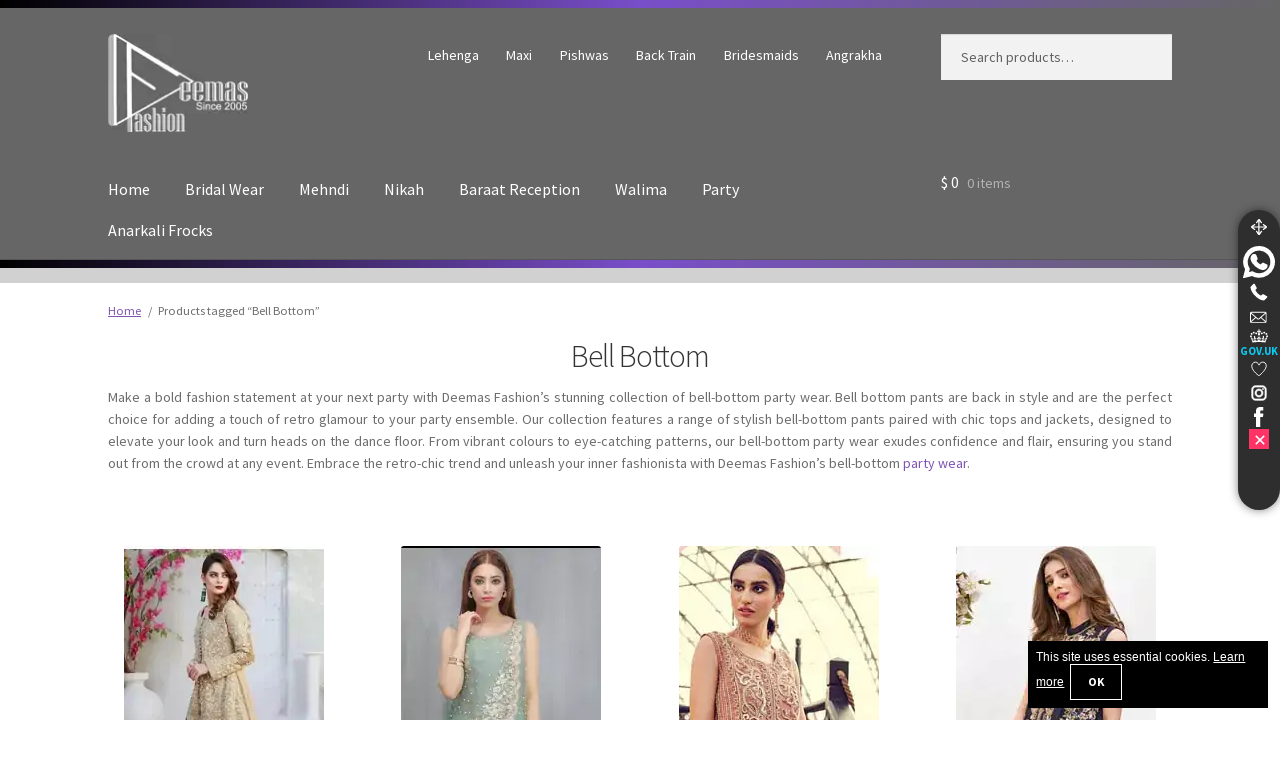

--- FILE ---
content_type: text/html; charset=UTF-8
request_url: https://deemasfashion.us/bell-bottom/
body_size: 25723
content:
<!doctype html>
<html lang="en-US" prefix="og: https://ogp.me/ns#">
<head>
<meta charset="UTF-8">
<meta name="viewport" content="width=device-width, initial-scale=1">
<link rel="profile" href="http://gmpg.org/xfn/11">
<meta name="geo.region" content="US" />
<meta name="copyright" content="Deemas Fashion © 2005-2026" />
<link rel="alternate" hreflang="x-default" href="https://deemasfashion.com/bell-bottom/" />
<link rel="alternate" hreflang="en-gb" href="https://deemasfashion.co.uk/bell-bottom/" />
<link rel="alternate" hreflang="en-us" href="https://deemasfashion.us/bell-bottom/" />
<link rel="alternate" hreflang="en-ca" href="https://deemasfashion.ca/bell-bottom/" />
<link rel="alternate" hreflang="en-au" href="https://deemasfashion.com.au/bell-bottom/" />
<link rel="alternate" hreflang="en-pk" href="https://deemasfashion.pk/bell-bottom/" />
<link rel="preconnect" href="https://static.deemasfashion.com" crossorigin><link rel="dns-prefetch" href="https://static.deemasfashion.com"><link rel="preload" href="https://static.deemasfashion.com/iconss/fonts/sourcesanspro-regular.woff2" as="font" type="font/woff2" crossorigin="anonymous">
<link rel="preload" href="https://static.deemasfashion.com/iconss/fonts/sourcesanspro-semibold.woff2" as="font" type="font/woff2" crossorigin="anonymous">
<link rel="preload" href="https://static.deemasfashion.com/iconss/fonts/sourcesanspro-bold.woff2" as="font" type="font/woff2" crossorigin="anonymous">
<link rel="preload" as="image" href="https://deemasfashion.us/wp-content/uploads/2022/11/light-golden-front-open-short-shirt–red-short-frock-trousers-thumb-1.webp" fetchpriority="high">
<link rel="preload" href="https://deemasfashion.us/wp-content/themes/storefront/style.css?ver=4.6.2" as="style">
<link rel="preload" href="https://static.deemasfashion.com/iconss/fonts/sourcesanspro-regular.woff2" as="font" type="font/woff2" crossorigin="anonymous">
<link rel="preload" href="https://static.deemasfashion.com/iconss/fonts/sourcesanspro-semibold.woff2" as="font" type="font/woff2" crossorigin="anonymous">
<link rel="preload" href="https://static.deemasfashion.com/iconss/fonts/sourcesanspro-bold.woff2" as="font" type="font/woff2" crossorigin="anonymous">
<link rel="preload" as="image" href="https://deemasfashion.us/wp-content/uploads/2022/11/light-golden-front-open-short-shirt–red-short-frock-trousers-thumb-1.webp" fetchpriority="high">
<title>Bell Bottom Trousers - Bell Bottom Dresses - Bell Bottom Pants</title>
<meta name="description" content="The Fusion of the bell bottom makes the design the best to wear. The pants were typically flared from the knee down, with bottom leg openings of up to twenty-six inches."/>
<meta name="robots" content="follow, index, max-snippet:-1, max-video-preview:-1, max-image-preview:large"/>
<link rel="canonical" href="https://deemasfashion.us/bell-bottom/" />
<link rel="next" href="https://deemasfashion.us/bell-bottom/page/2/" />
<meta property="og:locale" content="en_US" />
<meta property="og:type" content="article" />
<meta property="og:title" content="Bell Bottom Trousers - Bell Bottom Dresses - Bell Bottom Pants" />
<meta property="og:description" content="The Fusion of the bell bottom makes the design the best to wear. The pants were typically flared from the knee down, with bottom leg openings of up to twenty-six inches." />
<meta property="og:url" content="https://deemasfashion.us/bell-bottom/" />
<meta property="og:site_name" content="Wedding Shop - Wedding Guest Dresses - Pakistani Bridal Gowns" />
<meta property="article:publisher" content="https://www.facebook.com/deemasfashion" />
<meta name="twitter:card" content="summary_large_image" />
<meta name="twitter:title" content="Bell Bottom Trousers - Bell Bottom Dresses - Bell Bottom Pants" />
<meta name="twitter:description" content="The Fusion of the bell bottom makes the design the best to wear. The pants were typically flared from the knee down, with bottom leg openings of up to twenty-six inches." />
<meta name="twitter:site" content="@deemasfashion" />
<meta name="twitter:label1" content="Products" />
<meta name="twitter:data1" content="33" />
    <link rel="preload" href="https://static.deemasfashion.com/iconss/fonts/sourcesanspro-light.woff2" as="font" type="font/woff2" crossorigin="anonymous">
    <link rel="preload" href="https://static.deemasfashion.com/iconss/fonts/sourcesanspro-regular.woff2" as="font" type="font/woff2" crossorigin="anonymous">
    <link rel="preload" href="https://static.deemasfashion.com/iconss/fonts/sourcesanspro-semibold.woff2" as="font" type="font/woff2" crossorigin="anonymous">
    <link rel="preload" href="https://static.deemasfashion.com/iconss/fonts/sourcesanspro-bold.woff2" as="font" type="font/woff2" crossorigin="anonymous">
    <link rel="preload" href="https://deemasfashion.us/wp-content/cache/deemas-css/archive-489427ba4aa86b436eaf51b506924b0e.css" as="style"  onload="this.onload=null;this.rel='stylesheet'">
<noscript><link rel="stylesheet" href="https://deemasfashion.us/wp-content/cache/deemas-css/archive-489427ba4aa86b436eaf51b506924b0e.css"></noscript>
<style id='wp-img-auto-sizes-contain-inline-css'>
img:is([sizes=auto i],[sizes^="auto," i]){contain-intrinsic-size:3000px 1500px}
/*# sourceURL=wp-img-auto-sizes-contain-inline-css */
</style>
<style id='woocommerce-inline-inline-css'>
.woocommerce form .form-row .required { visibility: visible; }
/*# sourceURL=woocommerce-inline-inline-css */
</style>
<link rel='stylesheet' id='storefront-style-css' href='https://deemasfashion.us/wp-content/themes/storefront/style.css?ver=4.6.2' media='all' />
<style id='storefront-style-inline-css'>
			.main-navigation ul li a,
			.site-title a,
			ul.menu li a,
			.site-branding h1 a,
			button.menu-toggle,
			button.menu-toggle:hover,
			.handheld-navigation .dropdown-toggle {
				color: #ffffff;
			}
			button.menu-toggle,
			button.menu-toggle:hover {
				border-color: #ffffff;
			}
			.main-navigation ul li a:hover,
			.main-navigation ul li:hover > a,
			.site-title a:hover,
			.site-header ul.menu li.current-menu-item > a {
				color: #ffffff;
			}
			table:not( .has-background ) th {
				background-color: #f8f8f8;
			}
			table:not( .has-background ) tbody td {
				background-color: #fdfdfd;
			}
			table:not( .has-background ) tbody tr:nth-child(2n) td,
			fieldset,
			fieldset legend {
				background-color: #fbfbfb;
			}
			.site-header,
			.secondary-navigation ul ul,
			.main-navigation ul.menu > li.menu-item-has-children:after,
			.secondary-navigation ul.menu ul,
			.storefront-handheld-footer-bar,
			.storefront-handheld-footer-bar ul li > a,
			.storefront-handheld-footer-bar ul li.search .site-search,
			button.menu-toggle,
			button.menu-toggle:hover {
				background-color: #666666;
			}
			p.site-description,
			.site-header,
			.storefront-handheld-footer-bar {
				color: #ffffff;
			}
			button.menu-toggle:after,
			button.menu-toggle:before,
			button.menu-toggle span:before {
				background-color: #ffffff;
			}
			h1, h2, h3, h4, h5, h6, .wc-block-grid__product-title {
				color: #333333;
			}
			.widget h1 {
				border-bottom-color: #333333;
			}
			body,
			.secondary-navigation a {
				color: #6d6d6d;
			}
			.widget-area .widget a,
			.hentry .entry-header .posted-on a,
			.hentry .entry-header .post-author a,
			.hentry .entry-header .post-comments a,
			.hentry .entry-header .byline a {
				color: #727272;
			}
			a {
				color: #7f54b3;
			}
			a:focus,
			button:focus,
			.button.alt:focus,
			input:focus,
			textarea:focus,
			input[type="button"]:focus,
			input[type="reset"]:focus,
			input[type="submit"]:focus,
			input[type="email"]:focus,
			input[type="tel"]:focus,
			input[type="url"]:focus,
			input[type="password"]:focus,
			input[type="search"]:focus {
				outline-color: #7f54b3;
			}
			button, input[type="button"], input[type="reset"], input[type="submit"], .button, .widget a.button {
				background-color: #eeeeee;
				border-color: #eeeeee;
				color: #937afc;
			}
			button:hover, input[type="button"]:hover, input[type="reset"]:hover, input[type="submit"]:hover, .button:hover, .widget a.button:hover {
				background-color: #d5d5d5;
				border-color: #d5d5d5;
				color: #937afc;
			}
			button.alt, input[type="button"].alt, input[type="reset"].alt, input[type="submit"].alt, .button.alt, .widget-area .widget a.button.alt {
				background-color: #333333;
				border-color: #333333;
				color: #937afc;
			}
			button.alt:hover, input[type="button"].alt:hover, input[type="reset"].alt:hover, input[type="submit"].alt:hover, .button.alt:hover, .widget-area .widget a.button.alt:hover {
				background-color: #1a1a1a;
				border-color: #1a1a1a;
				color: #937afc;
			}
			.pagination .page-numbers li .page-numbers.current {
				background-color: #e6e6e6;
				color: #636363;
			}
			#comments .comment-list .comment-content .comment-text {
				background-color: #f8f8f8;
			}
			.site-footer {
				background-color: #8224e3;
				color: #ffffff;
			}
			.site-footer a:not(.button):not(.components-button) {
				color: #ffffff;
			}
			.site-footer .storefront-handheld-footer-bar a:not(.button):not(.components-button) {
				color: #ffffff;
			}
			.site-footer h1, .site-footer h2, .site-footer h3, .site-footer h4, .site-footer h5, .site-footer h6, .site-footer .widget .widget-title, .site-footer .widget .widgettitle {
				color: #ffffff;
			}
			.page-template-template-homepage.has-post-thumbnail .type-page.has-post-thumbnail .entry-title {
				color: #000000;
			}
			.page-template-template-homepage.has-post-thumbnail .type-page.has-post-thumbnail .entry-content {
				color: #000000;
			}
			@media screen and ( min-width: 768px ) {
				.secondary-navigation ul.menu a:hover {
					color: #ffffff;
				}
				.secondary-navigation ul.menu a {
					color: #ffffff;
				}
				.main-navigation ul.menu ul.sub-menu,
				.main-navigation ul.nav-menu ul.children {
					background-color: #575757;
				}
				.site-header {
					border-bottom-color: #575757;
				}
			}
/*# sourceURL=storefront-style-inline-css */
</style>
	<noscript><style>.woocommerce-product-gallery{ opacity: 1 !important; }</style></noscript>
	<link rel="icon" href="https://deemasfashion.us/wp-content/uploads/2020/04/cropped-favicon-2-32x32.png" sizes="32x32" />
<link rel="icon" href="https://deemasfashion.us/wp-content/uploads/2020/04/cropped-favicon-2-192x192.png" sizes="192x192" />
<link rel="apple-touch-icon" href="https://deemasfashion.us/wp-content/uploads/2020/04/cropped-favicon-2-180x180.png" />
<meta name="msapplication-TileImage" content="https://deemasfashion.us/wp-content/uploads/2020/04/cropped-favicon-2-270x270.png" />
</head>
<body class="archive tax-product_tag term-bell-bottom term-408 wp-custom-logo wp-embed-responsive wp-theme-storefront wp-child-theme-storefront-child theme-storefront woocommerce woocommerce-page woocommerce-no-js storefront-full-width-content storefront-secondary-navigation storefront-align-wide left-sidebar woocommerce-active">
<div id="page" class="hfeed site">
	<div class="topspacer"></div>
	<header id="masthead" class="site-header" role="banner" style="">
		<div class="col-full">		<a class="skip-link screen-reader-text" href="#site-navigation">Skip to navigation</a>
		<a class="skip-link screen-reader-text" href="#content">Skip to content</a>
				<div class="site-branding">
			<a href="https://deemasfashion.us" class="custom-logo" rel="home" itemprop="url"><img src="https://static.deemasfashion.com/iconss/website-logo-white.webp" srcset="https://static.deemasfashion.com/iconss/website-logo-white.webp 1x, https://static.deemasfashion.com/iconss/deemas-fashion-new-corporate-identity-x2.webp 2x" width="140" height="99" alt="Deemas Fashion - The Trusted Bridal Dresses Company"></a>		</div>
					<nav class="secondary-navigation" role="navigation" aria-label="Secondary Navigation">
				<div class="menu-wedding-related-container"><ul id="menu-wedding-related" class="menu"><li id="menu-item-9321" class="menu-item menu-item-type-custom menu-item-object-custom menu-item-9321"><a href="https://deemasfashion.us/lehenga/" title="Wedding Lehenga Bridal Lehenga 2025">Lehenga</a></li>
<li id="menu-item-9327" class="menu-item menu-item-type-custom menu-item-object-custom menu-item-9327"><a href="https://deemasfashion.us/maxi/" title="Latest Bridal Maxi 2025">Maxi</a></li>
<li id="menu-item-30478" class="menu-item menu-item-type-taxonomy menu-item-object-product_tag menu-item-30478"><a href="https://deemasfashion.us/pishwas/" title="Latest Bridal Pishwas 2025">Pishwas</a></li>
<li id="menu-item-30482" class="menu-item menu-item-type-taxonomy menu-item-object-product_tag menu-item-30482"><a href="https://deemasfashion.us/back-train/" title="Pakistani Back Train Bridal Dresses 2025">Back Train</a></li>
<li id="menu-item-9339" class="menu-item menu-item-type-custom menu-item-object-custom menu-item-9339"><a href="https://deemasfashion.us/bridesmaids/" title="Dresses for Bridesmaids">Bridesmaids</a></li>
<li id="menu-item-30480" class="menu-item menu-item-type-taxonomy menu-item-object-product_tag menu-item-30480"><a href="https://deemasfashion.us/angrakha/" title="Angrakha Style Dresses 2025">Angrakha</a></li>
</ul></div>			</nav>
						<div class="site-search">
				<div class="widget woocommerce widget_product_search"><form role="search" method="get" class="woocommerce-product-search" action="https://deemasfashion.us/">
	<label class="screen-reader-text" for="woocommerce-product-search-field-0">Search for:</label>
	<input type="search" id="woocommerce-product-search-field-0" class="search-field" placeholder="Search products&hellip;" value="" name="s" />
	<button type="submit" value="Search" class="">Search</button>
	<input type="hidden" name="post_type" value="product" />
</form>
</div>			</div>
			</div><div class="storefront-primary-navigation"><div class="col-full">		<nav id="site-navigation" class="main-navigation" role="navigation" aria-label="Primary Navigation">
		<button id="site-navigation-menu-toggle" class="menu-toggle" aria-controls="site-navigation" aria-expanded="false"><span>Menu</span></button>
			<div class="primary-navigation"><ul id="menu-products-cats" class="menu"><li id="menu-item-14964" class="menu-item menu-item-type-custom menu-item-object-custom menu-item-home menu-item-14964"><a href="https://deemasfashion.us/" title="Deemas Fashion Homepage New York UK Branch">Home</a></li>
<li id="menu-item-14858" class="menu-item menu-item-type-taxonomy menu-item-object-product_cat menu-item-14858"><a href="https://deemasfashion.us/latest-pakistani-bridal-wear/" title="Pakistani Bridal Wear Wedding Dresses 2025">Bridal Wear</a></li>
<li id="menu-item-14942" class="menu-item menu-item-type-custom menu-item-object-custom menu-item-14942"><a href="https://deemasfashion.us/mehndi/" title="Bridal Mehndi Wear Dresses 2025">Mehndi</a></li>
<li id="menu-item-30474" class="menu-item menu-item-type-taxonomy menu-item-object-product_tag menu-item-30474"><a href="https://deemasfashion.us/nikah-engagement/" title="Bridal Dresses for Nikah 2025">Nikah</a></li>
<li id="menu-item-14943" class="menu-item menu-item-type-custom menu-item-object-custom menu-item-14943"><a href="https://deemasfashion.us/reception-first-day/" title="Baraat Reception Dresses 2025">Baraat Reception</a></li>
<li id="menu-item-30484" class="menu-item menu-item-type-taxonomy menu-item-object-product_tag menu-item-30484"><a href="https://deemasfashion.us/walima-second-day/" title="Bridal Walima Dresses 2025">Walima</a></li>
<li id="menu-item-14861" class="menu-item menu-item-type-taxonomy menu-item-object-product_cat menu-item-14861"><a href="https://deemasfashion.us/latest-pakistani-casual-wear/" title="Latest Pakistani Party Dresses 2025">Party</a></li>
<li id="menu-item-14860" class="menu-item menu-item-type-taxonomy menu-item-object-product_cat menu-item-14860"><a href="https://deemasfashion.us/latest-pakistani-anarkali-pishwas-frock-wear/" title="Latest Anarkali Frocks 2025">Anarkali Frocks</a></li>
</ul></div><div class="handheld-navigation"><ul id="menu-handheld-categories" class="menu"><li id="menu-item-21530" class="menu-item menu-item-type-custom menu-item-object-custom menu-item-home menu-item-21530"><a href="https://deemasfashion.us/" title="Deemas Fashion New York UK Homepage">Home</a></li>
<li id="menu-item-21531" class="menu-item menu-item-type-taxonomy menu-item-object-product_cat menu-item-21531"><a href="https://deemasfashion.us/latest-pakistani-bridal-wear/" title="Pakistani Bridal Wear Wedding Dresses 2025">Bridal Wear</a></li>
<li id="menu-item-21535" class="menu-item menu-item-type-taxonomy menu-item-object-product_tag menu-item-21535"><a href="https://deemasfashion.us/mehndi/" title="Bridal Mehndi Dresses 2025">Mehndi</a></li>
<li id="menu-item-27463" class="menu-item menu-item-type-taxonomy menu-item-object-product_tag menu-item-27463"><a href="https://deemasfashion.us/nikah-engagement/" title="Bridal Nikah Dresses 2025">Nikah</a></li>
<li id="menu-item-21536" class="menu-item menu-item-type-taxonomy menu-item-object-product_tag menu-item-21536"><a href="https://deemasfashion.us/reception-first-day/" title="Reception Dresses &#8211; Baraat Wear 2025">Baraat Reception</a></li>
<li id="menu-item-27464" class="menu-item menu-item-type-taxonomy menu-item-object-product_tag menu-item-27464"><a href="https://deemasfashion.us/walima-second-day/" title="Bridal Walima Dresses 2025">Walima</a></li>
<li id="menu-item-30485" class="menu-item menu-item-type-taxonomy menu-item-object-product_cat menu-item-30485"><a href="https://deemasfashion.us/latest-pakistani-anarkali-pishwas-frock-wear/">Anarkali Pishwas Frocks</a></li>
</ul></div>		</nav>
				<ul id="site-header-cart" class="site-header-cart menu">
			<li class="">
							<a class="cart-contents" href="https://deemasfashion.us/your-shopping-cart/" title="View your shopping cart">
								<span class="woocommerce-Price-amount amount"><span class="woocommerce-Price-currencySymbol">&#036;</span>&nbsp;0</span> <span class="count">0 items</span>
			</a>
					</li>
			<li>
				<div class="widget woocommerce widget_shopping_cart"><div class="widget_shopping_cart_content"></div></div>			</li>
		</ul>
			</div></div>
	</header>
	<div class="topspacer"></div><div class="header-widget-region" role="complementary"><div class="col-full"><div class="header_widget"></div></div></div><div class="storefront-breadcrumb"><div class="col-full"><nav class="woocommerce-breadcrumb" aria-label="breadcrumbs"><a href="https://deemasfashion.us">Home</a><span class="breadcrumb-separator"> / </span>Products tagged &ldquo;Bell Bottom&rdquo;</nav></div></div>
	<div id="content" class="site-content" tabindex="-1">
		<div class="col-full">
		<div class="woocommerce"></div>		<div id="primary" class="content-area">
			<main id="main" class="site-main" role="main">
		<header class="woocommerce-products-header">
	<h1 class="woocommerce-products-header__title page-title">Bell Bottom</h1><div class="term-description"><p>Make a bold fashion statement at your next party with Deemas Fashion&#8217;s stunning collection of bell-bottom party wear. Bell bottom pants are back in style and are the perfect choice for adding a touch of retro glamour to your party ensemble. Our collection features a range of stylish bell-bottom pants paired with chic tops and jackets, designed to elevate your look and turn heads on the dance floor. From vibrant colours to eye-catching patterns, our bell-bottom party wear exudes confidence and flair, ensuring you stand out from the crowd at any event. Embrace the retro-chic trend and unleash your inner fashionista with Deemas Fashion&#8217;s bell-bottom <a href="https://deemasfashion.us/party/">party wear</a>.</p>
</div></header>
<div class="storefront-sorting"><div class="woocommerce-notices-wrapper"></div></div><ul class="products columns-4">
<li class="product type-product post-29076 status-publish first instock product_cat-latest-pakistani-casual-wear product_tag-bell-bottom product_tag-embellished-bodice product_tag-front-open product_tag-full-sleeves product_tag-banarsi product_tag-party product_tag-latest-red-wedding-dresses-new-red-bridal-wear-2021 product_tag-round-neckline product_tag-short-frock product_tag-short-shirt product_tag-silver product_tag-trousers has-post-thumbnail sale shipping-taxable purchasable product-type-simple">
	<a href="https://deemasfashion.us/latest-pakistani-casual-wear/light-golden-shirt-trousers/" class="woocommerce-LoopProduct-link woocommerce-loop-product__link"><img width="200" height="300" src="https://deemasfashion.us/wp-content/uploads/2022/11/light-golden-front-open-short-shirt–red-short-frock-trousers-thumb-1.webp" class="attachment-woocommerce_thumbnail size-woocommerce_thumbnail" alt="Clean, modern and timeless. The beautiful front-open short shirt in a light golden colour is adorned with embellishments of silver embroidery. It is enhanced with tilla, dabka, kora, Kundan and the real magic of Zardozi. The round neckline makes this outfit unique and lovely. Further, the floral patterns on full sleeves also add super beauty to the outfit. The inner of the short shirt has a red frock combination that gives an aesthetic look. Complete this article with trousers in the same colour as a short shirt just to balance the royal look.   " decoding="async" fetchpriority="high" /><h2 class="woocommerce-loop-product__title">Light Golden Front Open Short Shirt &#8211; Trousers</h2>
	<span class="onsale">Sale!</span>
	<span class="price"><del aria-hidden="true"><span class="woocommerce-Price-amount amount"><bdi><span class="woocommerce-Price-currencySymbol">&#36;</span>&nbsp;972</bdi></span></del> <span class="screen-reader-text">Original price was: &#036;&nbsp;972.</span><ins aria-hidden="true"><span class="woocommerce-Price-amount amount"><bdi><span class="woocommerce-Price-currencySymbol">&#36;</span>&nbsp;583</bdi></span></ins><span class="screen-reader-text">Current price is: &#036;&nbsp;583.</span></span>
</a></li>
<li class="product type-product post-23627 status-publish instock product_cat-latest-pakistani-formal-wear product_tag-bell-bottom product_tag-light-golden-embroidery product_tag-mehndi product_tag-organza product_tag-party product_tag-pearls product_tag-round-neckline product_tag-sea-green product_tag-short-shirt product_tag-silver product_tag-sleeveless has-post-thumbnail sale shipping-taxable purchasable product-type-simple">
	<a href="https://deemasfashion.us/latest-pakistani-formal-wear/sea-green-overlaped-shirt-bell-bottom/" class="woocommerce-LoopProduct-link woocommerce-loop-product__link"><img width="200" height="300" src="https://deemasfashion.us/wp-content/uploads/2021/02/ferozi-overlap-shirt-bell-bottom-thumbnail.webp" class="attachment-woocommerce_thumbnail size-woocommerce_thumbnail" alt="Ferozi Overlap Shirt – Bell Bottom" decoding="async" fetchpriority="high" /><h2 class="woocommerce-loop-product__title">Sea Green Overlapped Shirt – Bell Bottom</h2>
	<span class="onsale">Sale!</span>
	<span class="price"><del aria-hidden="true"><span class="woocommerce-Price-amount amount"><bdi><span class="woocommerce-Price-currencySymbol">&#36;</span>&nbsp;459</bdi></span></del> <span class="screen-reader-text">Original price was: &#036;&nbsp;459.</span><ins aria-hidden="true"><span class="woocommerce-Price-amount amount"><bdi><span class="woocommerce-Price-currencySymbol">&#36;</span>&nbsp;275</bdi></span></ins><span class="screen-reader-text">Current price is: &#036;&nbsp;275.</span></span>
</a></li>
<li class="product type-product post-22986 status-publish instock product_cat-latest-pakistani-formal-wear product_tag-bell-bottom product_tag-golden-embroidery product_tag-light-golden-embroidery product_tag-mehndi product_tag-multi-color-embroidery product_tag-nikah-engagement product_tag-organza product_tag-party product_tag-peach product_tag-raw-silk product_tag-round-neckline product_tag-short-shirt product_tag-sleeveless has-post-thumbnail sale shipping-taxable purchasable product-type-simple">
	<a href="https://deemasfashion.us/latest-pakistani-formal-wear/peach-short-shirt-n-bell-bottom/" class="woocommerce-LoopProduct-link woocommerce-loop-product__link"><img width="200" height="300" src="https://deemasfashion.us/wp-content/uploads/2020/08/peach-short-shirt-n-bell-bottom-thumb.webp" class="attachment-woocommerce_thumbnail size-woocommerce_thumbnail" alt="Delicately crafted and personifying chic elegance with an element of grandiose. You are all set to make a lasting impact with the divine royalty of this dress. The outfit is perfected with loaded dull golden, golden and antique work. The shirt is delicately hand crafted using the finest old age techniques and materials including kora, dabka, tilla, sequins and pearls. The back of the shirt is highlighted with cutwork embellishment. Furthermore it is also enhanced with thread embroidery. This outfit is comprises with peach raw silk bell bottom. Complete the look with peach organza dupatta decorated with sequins spray all over." decoding="async" fetchpriority="high" /><h2 class="woocommerce-loop-product__title">Pakistani Party Wear Peach Short Shirt n Bell Bottom</h2>
	<span class="onsale">Sale!</span>
	<span class="price"><del aria-hidden="true"><span class="woocommerce-Price-amount amount"><bdi><span class="woocommerce-Price-currencySymbol">&#36;</span>&nbsp;902</bdi></span></del> <span class="screen-reader-text">Original price was: &#036;&nbsp;902.</span><ins aria-hidden="true"><span class="woocommerce-Price-amount amount"><bdi><span class="woocommerce-Price-currencySymbol">&#36;</span>&nbsp;541</bdi></span></ins><span class="screen-reader-text">Current price is: &#036;&nbsp;541.</span></span>
</a></li>
<li class="product type-product post-22547 status-publish last instock product_cat-latest-pakistani-formal-wear product_tag-bell-bottom product_tag-collar product_tag-golden-embroidery product_tag-multi-color-embroidery product_tag-navy-blue product_tag-party product_tag-raw-silk product_tag-shirt product_tag-sleeveless has-post-thumbnail sale shipping-taxable purchasable product-type-simple">
	<a href="https://deemasfashion.us/latest-pakistani-formal-wear/navy-blue-pakistani-party-wear-shirt-bell-bottoms/" class="woocommerce-LoopProduct-link woocommerce-loop-product__link"><img width="200" height="300" src="https://deemasfashion.us/wp-content/uploads/2020/06/navy-blue-shirt-bell-bottom-thumb.webp" class="attachment-woocommerce_thumbnail size-woocommerce_thumbnail" alt="This outfit is timeless beauty. Boost your confidence and style in this glamorous attire accentuated with finest zardozi and thread work. The shirt is delicately handcrafted with golden zarozi work and multiple color thread embroidery. Style it up with navy blue bell bottom pants which complete the look." decoding="async" loading="lazy" fetchpriority="high" /><h2 class="woocommerce-loop-product__title">Navy Blue Pakistani Party Wear Shirt &#8211; Bell Bottoms</h2>
	<span class="onsale">Sale!</span>
	<span class="price"><del aria-hidden="true"><span class="woocommerce-Price-amount amount"><bdi><span class="woocommerce-Price-currencySymbol">&#36;</span>&nbsp;743</bdi></span></del> <span class="screen-reader-text">Original price was: &#036;&nbsp;743.</span><ins aria-hidden="true"><span class="woocommerce-Price-amount amount"><bdi><span class="woocommerce-Price-currencySymbol">&#36;</span>&nbsp;446</bdi></span></ins><span class="screen-reader-text">Current price is: &#036;&nbsp;446.</span></span>
</a></li>
<li class="product type-product post-20746 status-publish first instock product_cat-latest-pakistani-formal-wear product_tag-antique-brass product_tag-bell-bottom product_tag-brown product_tag-criss-cross-pattern product_tag-floral-motifs product_tag-high-and-low product_tag-mehndi product_tag-party product_tag-raw-silk product_tag-sleeveless has-post-thumbnail sale shipping-taxable purchasable product-type-simple">
	<a href="https://deemasfashion.us/latest-pakistani-formal-wear/coral-tree-shirt-antique-brass-dupatta/" class="woocommerce-LoopProduct-link woocommerce-loop-product__link"><img width="200" height="300" src="https://deemasfashion.us/wp-content/uploads/2019/12/coral-tree-high-and-low-short-shirt-brown-trousers-antique-brass-dupatta-thumb-2.webp" class="attachment-woocommerce_thumbnail size-woocommerce_thumbnail" alt="This outfit is executing heavily handcrafted art of zardozi. It is allured with kora, dabka, tilla, sequins and pearls. It comes with raw silk dupatta which is fully embellished. It comes with an exquisite high and low short shirt with thick embroidered borders to give it a regal look. This outfit is artfully coordinated with bell bottom embroidered trousers." decoding="async" loading="lazy" fetchpriority="high" /><h2 class="woocommerce-loop-product__title">Coral Tree Shirt Antique Brass Dupatta</h2>
	<span class="onsale">Sale!</span>
	<span class="price"><del aria-hidden="true"><span class="woocommerce-Price-amount amount"><bdi><span class="woocommerce-Price-currencySymbol">&#36;</span>&nbsp;2,029</bdi></span></del> <span class="screen-reader-text">Original price was: &#036;&nbsp;2,029.</span><ins aria-hidden="true"><span class="woocommerce-Price-amount amount"><bdi><span class="woocommerce-Price-currencySymbol">&#36;</span>&nbsp;1,217</bdi></span></ins><span class="screen-reader-text">Current price is: &#036;&nbsp;1,217.</span></span>
</a></li>
<li class="product type-product post-21175 status-publish instock product_cat-latest-pakistani-formal-wear product_tag-bell-bottom product_tag-bell-sleeves product_tag-front-open product_tag-multi-color-embroidery product_tag-net product_tag-organza product_tag-round-neckline product_tag-sea-green has-post-thumbnail sale shipping-taxable purchasable product-type-simple">
	<a href="https://deemasfashion.us/latest-pakistani-formal-wear/sea-green-front-open-net-shirt-trousers-dupatta/" class="woocommerce-LoopProduct-link woocommerce-loop-product__link"><img width="200" height="300" src="https://deemasfashion.us/wp-content/uploads/2020/01/sea-green-front-open-net-shirt-trousers-dupatta-thumb.webp" class="attachment-woocommerce_thumbnail size-woocommerce_thumbnail" alt="Sea Green Front Open Net Shirt Trousers Dupatta" decoding="async" loading="lazy" fetchpriority="high" /><h2 class="woocommerce-loop-product__title">Sea Green Front Open Net Shirt Trousers Dupatta</h2>
	<span class="onsale">Sale!</span>
	<span class="price"><del aria-hidden="true"><span class="woocommerce-Price-amount amount"><bdi><span class="woocommerce-Price-currencySymbol">&#36;</span>&nbsp;779</bdi></span></del> <span class="screen-reader-text">Original price was: &#036;&nbsp;779.</span><ins aria-hidden="true"><span class="woocommerce-Price-amount amount"><bdi><span class="woocommerce-Price-currencySymbol">&#36;</span>&nbsp;467</bdi></span></ins><span class="screen-reader-text">Current price is: &#036;&nbsp;467.</span></span>
</a></li>
<li class="product type-product post-20482 status-publish instock product_cat-latest-pakistani-formal-wear product_tag-bell-bottom product_tag-bell-sleeves product_tag-matching-embellishment product_tag-olive product_tag-shirt product_tag-silver product_tag-square-neckline product_tag-thread-embroidery has-post-thumbnail sale shipping-taxable purchasable product-type-simple">
	<a href="https://deemasfashion.us/latest-pakistani-formal-wear/olive-green-straight-shirt-bell-bottom/" class="woocommerce-LoopProduct-link woocommerce-loop-product__link"><img width="200" height="300" src="https://deemasfashion.us/wp-content/uploads/2019/10/Olive-green-embroidered-shirt-matching-bell-bottom-thumb.webp" class="attachment-woocommerce_thumbnail size-woocommerce_thumbnail" alt="The beautiful bodice is decorated with intricate stones and sequins. It is further enhanced with vertical lines and floral motifs done with kora dabka, tilla, sequins and colorful thread work. Paired up with embroidered bell bottom. This outfit is beautifully coordinated with olive green dupatta with embellished borders on sides and sprinkled sequins." decoding="async" loading="lazy" fetchpriority="high" /><h2 class="woocommerce-loop-product__title">Olive Green Straight Shirt &#8211; Bell Bottom</h2>
	<span class="onsale">Sale!</span>
	<span class="price"><del aria-hidden="true"><span class="woocommerce-Price-amount amount"><bdi><span class="woocommerce-Price-currencySymbol">&#36;</span>&nbsp;1,426</bdi></span></del> <span class="screen-reader-text">Original price was: &#036;&nbsp;1,426.</span><ins aria-hidden="true"><span class="woocommerce-Price-amount amount"><bdi><span class="woocommerce-Price-currencySymbol">&#36;</span>&nbsp;856</bdi></span></ins><span class="screen-reader-text">Current price is: &#036;&nbsp;856.</span></span>
</a></li>
<li class="product type-product post-20472 status-publish last instock product_cat-latest-pakistani-formal-wear product_tag-bell-bottom product_tag-bottle-green product_tag-full-sleeves product_tag-golden-embroidery product_tag-jewel-neckline product_tag-party product_tag-scalloped product_tag-sharara product_tag-short-shirt product_tag-velvet has-post-thumbnail sale shipping-taxable purchasable product-type-simple">
	<a href="https://deemasfashion.us/latest-pakistani-formal-wear/bottle-green-velvet-shirt-sharara-pants/" class="woocommerce-LoopProduct-link woocommerce-loop-product__link"><img width="200" height="300" src="https://deemasfashion.us/wp-content/uploads/2019/10/bottle-green-velvet-shirt-bell-bottom-embroidered-pants-thumb.webp" class="attachment-woocommerce_thumbnail size-woocommerce_thumbnail" alt="Take a step towards refreshing your wardrobe with bottle green velvet Shirt. The shirt is perfected with delicate gold tilla work. Add this bottle green velvet golden embellished bell bottom for a complete look. It comes with golden net dupatta enhanced with small motifs on the ground." decoding="async" loading="lazy" fetchpriority="high" /><h2 class="woocommerce-loop-product__title">Bottle Green Velvet Shirt &#8211; Embroidered Sharara Pants &#8211; Brown Dupatta</h2>
	<span class="onsale">Sale!</span>
	<span class="price"><del aria-hidden="true"><span class="woocommerce-Price-amount amount"><bdi><span class="woocommerce-Price-currencySymbol">&#36;</span>&nbsp;1,350</bdi></span></del> <span class="screen-reader-text">Original price was: &#036;&nbsp;1,350.</span><ins aria-hidden="true"><span class="woocommerce-Price-amount amount"><bdi><span class="woocommerce-Price-currencySymbol">&#36;</span>&nbsp;810</bdi></span></ins><span class="screen-reader-text">Current price is: &#036;&nbsp;810.</span></span>
</a></li>
<li class="product type-product post-20204 status-publish first instock product_cat-latest-pakistani-formal-wear product_tag-bell-bottom product_tag-embellished-neckline product_tag-floral-motifs product_tag-full-sleeves product_tag-maroon product_tag-matching-embellishment product_tag-short-shirt product_tag-v-neckline has-post-thumbnail sale shipping-taxable purchasable product-type-simple">
	<a href="https://deemasfashion.us/latest-pakistani-formal-wear/maroon-fitted-short-shirt-bell-bottom-matching-embroidery/" class="woocommerce-LoopProduct-link woocommerce-loop-product__link"><img width="200" height="300" src="https://deemasfashion.us/wp-content/uploads/2019/08/maroon-fitted-shirt-bell-bottom-thumb.webp" class="attachment-woocommerce_thumbnail size-woocommerce_thumbnail" alt="This outstanding maroon short shirt fully embellished with floral embroidery. It is allured with maroon antique shaded kora, dabka , kundan, tilla and sequins. It is beautifully paired up with maroon embroidered bell bottom trouser.It comes with chiffon dupatta sprinkled with sequins all over." decoding="async" loading="lazy" fetchpriority="high" /><h2 class="woocommerce-loop-product__title">Maroon Fitted Short Shirt &#8211; Bell Bottom &#8211; Matching Embroidery</h2>
	<span class="onsale">Sale!</span>
	<span class="price"><del aria-hidden="true"><span class="woocommerce-Price-amount amount"><bdi><span class="woocommerce-Price-currencySymbol">&#36;</span>&nbsp;1,350</bdi></span></del> <span class="screen-reader-text">Original price was: &#036;&nbsp;1,350.</span><ins aria-hidden="true"><span class="woocommerce-Price-amount amount"><bdi><span class="woocommerce-Price-currencySymbol">&#36;</span>&nbsp;810</bdi></span></ins><span class="screen-reader-text">Current price is: &#036;&nbsp;810.</span></span>
</a></li>
<li class="product type-product post-20130 status-publish instock product_cat-latest-pakistani-bridal-wear product_tag-bell-bottom product_tag-criss-cross-pattern product_tag-embellished-neckline product_tag-floral-motifs product_tag-light-green product_tag-mehndi product_tag-raw-silk product_tag-shirt product_tag-sleeveless product_tag-thread-embroidery product_tag-v-neckline product_tag-yellow has-post-thumbnail sale shipping-taxable purchasable product-type-simple">
	<a href="https://deemasfashion.us/latest-pakistani-bridal-wear/light-green-shirt-dull-yellow-dupatta/" class="woocommerce-LoopProduct-link woocommerce-loop-product__link"><img width="200" height="300" src="https://deemasfashion.us/wp-content/uploads/2019/07/light-green-shirt-dull-yellow-dupatta.webp" class="attachment-woocommerce_thumbnail size-woocommerce_thumbnail" alt="This shirt is decorated with resham threads, kora, dabka, tilla, sequins and pearls. The shirt is beautifully decorated with self embroidered criss cross pattern. It is further enhanced with embroidered scalloped border which adds to the look. It comes with brocade bell shaped trousers. It is beautifully coordinated with organza mehndi colored dupatta, allured with four sided embellished appliqued border." decoding="async" loading="lazy" fetchpriority="high" /><h2 class="woocommerce-loop-product__title">Light Green Shirt Dull Yellow Dupatta</h2>
	<span class="onsale">Sale!</span>
	<span class="price"><del aria-hidden="true"><span class="woocommerce-Price-amount amount"><bdi><span class="woocommerce-Price-currencySymbol">&#36;</span>&nbsp;1,620</bdi></span></del> <span class="screen-reader-text">Original price was: &#036;&nbsp;1,620.</span><ins aria-hidden="true"><span class="woocommerce-Price-amount amount"><bdi><span class="woocommerce-Price-currencySymbol">&#36;</span>&nbsp;972</bdi></span></ins><span class="screen-reader-text">Current price is: &#036;&nbsp;972.</span></span>
</a></li>
<li class="product type-product post-20151 status-publish instock product_cat-latest-pakistani-anarkali-pishwas-frock-wear product_tag-bell-bottom product_tag-brocade product_tag-cold-shoulder-sleeves product_tag-floral-motifs product_tag-pistachio product_tag-scalloped product_tag-short-frock product_tag-silver-golden-embroidery product_tag-v-neckline has-post-thumbnail sale shipping-taxable purchasable product-type-simple">
	<a href="https://deemasfashion.us/latest-pakistani-anarkali-pishwas-frock-wear/swamp-green-short-frock-brocade-bell-bottoms/" class="woocommerce-LoopProduct-link woocommerce-loop-product__link"><img width="200" height="300" src="https://deemasfashion.us/wp-content/uploads/2019/07/swamp-green-frock-bell-bottom-trouser-thumb.webp" class="attachment-woocommerce_thumbnail size-woocommerce_thumbnail" alt="This short frok is decorated with thread, kora, dabka, tilla, sequins and swarovsky. It is embellished with floral thread embroidery. Sleeves are fully embroidered and adorned with cold shoulder design. It is decorated with intricate cutwork on hemline. It is further enhanced with embroidered scalloped border on hemline which adds to the look. It comes with brocade bell shaped pants. It is beautifully coordinated with chiffon dupatta which is sprinkled with sequins all over it." decoding="async" loading="lazy" fetchpriority="high" /><h2 class="woocommerce-loop-product__title">Swamp Green Short Frock Brocade Bell Bottoms</h2>
	<span class="onsale">Sale!</span>
	<span class="price"><del aria-hidden="true"><span class="woocommerce-Price-amount amount"><bdi><span class="woocommerce-Price-currencySymbol">&#36;</span>&nbsp;943</bdi></span></del> <span class="screen-reader-text">Original price was: &#036;&nbsp;943.</span><ins aria-hidden="true"><span class="woocommerce-Price-amount amount"><bdi><span class="woocommerce-Price-currencySymbol">&#36;</span>&nbsp;566</bdi></span></ins><span class="screen-reader-text">Current price is: &#036;&nbsp;566.</span></span>
</a></li>
<li class="product type-product post-20269 status-publish last instock product_cat-latest-pakistani-formal-wear product_tag-bell-bottom product_tag-embellished-neckline product_tag-full-sleeves product_tag-party product_tag-pearls product_tag-short-shirt product_tag-silver product_tag-tassels product_tag-thread-embroidery product_tag-v-neckline has-post-thumbnail sale shipping-taxable purchasable product-type-simple">
	<a href="https://deemasfashion.us/latest-pakistani-formal-wear/santas-gray-shirt-brocade-trouser/" class="woocommerce-LoopProduct-link woocommerce-loop-product__link"><img width="200" height="300" src="https://deemasfashion.us/wp-content/uploads/2019/08/santas-gray-shirt-jacquard-trouser-thumb.webp" class="attachment-woocommerce_thumbnail size-woocommerce_thumbnail" alt="Standout in this gorgeous chiffon shirt embellished with tilla, kora dabka, sequins and pearls.It is further enhanced with floral thread embroidery.Its hemline and sleeves are beautifully decorated with golden tassels.It is beautifully coordinated with self print jacquard trousers. It comes out with chiffon dupatta decorated with sequins spray all over ." decoding="async" loading="lazy" fetchpriority="high" /><h2 class="woocommerce-loop-product__title">Santas Gray Short Shirt Brocade Flappers for Party</h2>
	<span class="onsale">Sale!</span>
	<span class="price"><del aria-hidden="true"><span class="woocommerce-Price-amount amount"><bdi><span class="woocommerce-Price-currencySymbol">&#36;</span>&nbsp;799</bdi></span></del> <span class="screen-reader-text">Original price was: &#036;&nbsp;799.</span><ins aria-hidden="true"><span class="woocommerce-Price-amount amount"><bdi><span class="woocommerce-Price-currencySymbol">&#36;</span>&nbsp;480</bdi></span></ins><span class="screen-reader-text">Current price is: &#036;&nbsp;480.</span></span>
</a></li>
<li class="product type-product post-20232 status-publish first instock product_cat-latest-pakistani-casual-wear product_tag-bell-bottom product_tag-cold-shoulder-sleeves product_tag-embellished-neckline product_tag-mehndi product_tag-multi-color-embroidery product_tag-organza product_tag-scalloped product_tag-sea-green product_tag-jamawar product_tag-short-frock product_tag-tassels has-post-thumbnail sale shipping-taxable purchasable product-type-simple">
	<a href="https://deemasfashion.us/latest-pakistani-casual-wear/sea-green-short-frock-matching-trouser/" class="woocommerce-LoopProduct-link woocommerce-loop-product__link"><img width="200" height="300" src="https://deemasfashion.us/wp-content/uploads/2019/08/sea-green-short-frock-matching-bell-bottom-thumb.webp" class="attachment-woocommerce_thumbnail size-woocommerce_thumbnail" alt="This outstanding self embroidered short frock embellished with floral thread embroidery. It is allured with resham kora dabka tilla and pearls. Sleeves are decorated with cold shoulders design and floral embroidery. Scalloped hemline ornamented with tassels. It is beautifully paired up with matching bell bottom trouser. It comes with light blue dupatta sprinkled with sequins all over it." decoding="async" loading="lazy" fetchpriority="high" /><h2 class="woocommerce-loop-product__title">Sea Green Short Frock Matching Trouser</h2>
	<span class="onsale">Sale!</span>
	<span class="price"><del aria-hidden="true"><span class="woocommerce-Price-amount amount"><bdi><span class="woocommerce-Price-currencySymbol">&#36;</span>&nbsp;656</bdi></span></del> <span class="screen-reader-text">Original price was: &#036;&nbsp;656.</span><ins aria-hidden="true"><span class="woocommerce-Price-amount amount"><bdi><span class="woocommerce-Price-currencySymbol">&#36;</span>&nbsp;393</bdi></span></ins><span class="screen-reader-text">Current price is: &#036;&nbsp;393.</span></span>
</a></li>
<li class="product type-product post-20054 status-publish instock product_cat-latest-pakistani-formal-wear product_tag-back-trail product_tag-bell-bottom product_tag-brocade product_tag-embellished-bodice product_tag-front-open product_tag-full-sleeves product_tag-golden-embroidery product_tag-ivory product_tag-net product_tag-scalloped product_tag-tassels product_tag-v-neckline has-post-thumbnail sale shipping-taxable purchasable product-type-simple">
	<a href="https://deemasfashion.us/latest-pakistani-formal-wear/white-rock-front-open-back-trail/" class="woocommerce-LoopProduct-link woocommerce-loop-product__link"><img width="200" height="300" src="https://deemasfashion.us/wp-content/uploads/2019/07/White-Rock-Front-Open-Back-Trail-Peplum-Bell-Bottom-Pants.webp" class="attachment-woocommerce_thumbnail size-woocommerce_thumbnail" alt="This open short shirt is decorated with Resham thread, kora, dabka, tilla, sequins and pearls. It is self embroidered shirt embellished with floral thread embroidery. Sleeves are fully embroidered. it is further enhanced with an embroidered scalloped border which adds to the look. It comes with brocade bell-shaped pants. It is beautifully coordinated with a chiffon dupatta which is sprinkled with sequins all over." decoding="async" loading="lazy" fetchpriority="high" /><h2 class="woocommerce-loop-product__title">White Rock Front Open Back Trail Peplum Bell Bottom Pants</h2>
	<span class="onsale">Sale!</span>
	<span class="price"><del aria-hidden="true"><span class="woocommerce-Price-amount amount"><bdi><span class="woocommerce-Price-currencySymbol">&#36;</span>&nbsp;986</bdi></span></del> <span class="screen-reader-text">Original price was: &#036;&nbsp;986.</span><ins aria-hidden="true"><span class="woocommerce-Price-amount amount"><bdi><span class="woocommerce-Price-currencySymbol">&#36;</span>&nbsp;591</bdi></span></ins><span class="screen-reader-text">Current price is: &#036;&nbsp;591.</span></span>
</a></li>
<li class="product type-product post-19587 status-publish instock product_cat-latest-pakistani-anarkali-pishwas-frock-wear product_tag-appliqued product_tag-bell-bottom product_tag-gray product_tag-high-and-low product_tag-mesuri product_tag-olive product_tag-party product_tag-scalloped product_tag-tissue has-post-thumbnail sale shipping-taxable purchasable product-type-simple">
	<a href="https://deemasfashion.us/latest-pakistani-anarkali-pishwas-frock-wear/olive-grey-high-low-short-frock-bell-bottom-pants/" class="woocommerce-LoopProduct-link woocommerce-loop-product__link"><img width="200" height="300" src="https://deemasfashion.us/wp-content/uploads/2019/04/Gray-Olive-Short-Frock-with-Bell-Bottom-Pants-thumb.webp" class="attachment-woocommerce_thumbnail size-woocommerce_thumbnail" alt="Grey olive floral embroidered high and low front open short frock. Frock is finessed with kora, dabka, pearls, sequins and swarovsky. The daman of the frock is beautifully enhanced with scalloped border and silhouettes. This shirt is adorned with 3D floral embroidered motifs having V shaped neckline. Top is coordinated with pajama having embroidered motifs." decoding="async" loading="lazy" fetchpriority="high" /><h2 class="woocommerce-loop-product__title">Olive Grey High Low Short Frock Bell Bottom Pants</h2>
	<span class="onsale">Sale!</span>
	<span class="price"><del aria-hidden="true"><span class="woocommerce-Price-amount amount"><bdi><span class="woocommerce-Price-currencySymbol">&#36;</span>&nbsp;943</bdi></span></del> <span class="screen-reader-text">Original price was: &#036;&nbsp;943.</span><ins aria-hidden="true"><span class="woocommerce-Price-amount amount"><bdi><span class="woocommerce-Price-currencySymbol">&#36;</span>&nbsp;566</bdi></span></ins><span class="screen-reader-text">Current price is: &#036;&nbsp;566.</span></span>
</a></li>
<li class="product type-product post-16612 status-publish last instock product_cat-latest-pakistani-formal-wear product_tag-banarsi-chiffon product_tag-bell-bottom product_tag-black product_tag-cold-shoulder-sleeves product_tag-embellished-neckline product_tag-full-sleeves product_tag-heavy-center-panel product_tag-multiple-panels product_tag-pearls product_tag-peplum product_tag-raw-silk product_tag-sharara product_tag-silver product_tag-v-neckline has-post-thumbnail sale shipping-taxable purchasable product-type-simple">
	<a href="https://deemasfashion.us/latest-pakistani-formal-wear/black-banarsi-jamawar-peplum-sharara-pants/" class="woocommerce-LoopProduct-link woocommerce-loop-product__link"><img width="200" height="300" src="https://deemasfashion.us/wp-content/uploads/2018/02/Black-Banarsi-Jamawar-Chiffon-Peplum-Raw-Silk-Sharara-Pants1.webp" class="attachment-woocommerce_thumbnail size-woocommerce_thumbnail" alt="Black peplum made with pure banarsi jamawar chiffon. Peplum having multiple panels of different banarsi patterns. White and silver embellishment on neckline, side panels and sleeves. Pure raw silk sharara pants." decoding="async" loading="lazy" fetchpriority="high" /><h2 class="woocommerce-loop-product__title">Black Banarsi Jamawar Peplum &#8211; Raw Silk Sharara Pants</h2>
	<span class="onsale">Sale!</span>
	<span class="price"><del aria-hidden="true"><span class="woocommerce-Price-amount amount"><bdi><span class="woocommerce-Price-currencySymbol">&#36;</span>&nbsp;697</bdi></span></del> <span class="screen-reader-text">Original price was: &#036;&nbsp;697.</span><ins aria-hidden="true"><span class="woocommerce-Price-amount amount"><bdi><span class="woocommerce-Price-currencySymbol">&#36;</span>&nbsp;418</bdi></span></ins><span class="screen-reader-text">Current price is: &#036;&nbsp;418.</span></span>
</a></li>
<li class="product type-product post-16344 status-publish first instock product_cat-latest-pakistani-bridal-wear product_tag-bell-bottom product_tag-bottle-green product_tag-claret product_tag-halterneck product_tag-multi-color-embroidery product_tag-peplum product_tag-sleeveless product_tag-velvet product_tag-wedding has-post-thumbnail sale shipping-taxable purchasable product-type-simple">
	<a href="https://deemasfashion.us/latest-pakistani-bridal-wear/claret-peplum-bottle-green-trousers/" class="woocommerce-LoopProduct-link woocommerce-loop-product__link"><img width="200" height="300" src="https://deemasfashion.us/wp-content/uploads/2018/01/Claret-Peplum-Bottle-Green-Trousers-Bridal-Dupatta-thumb.webp" class="attachment-woocommerce_thumbnail size-woocommerce_thumbnail" alt="Claret Peplum - Bottle Green Trousers - Bridal Dupatta" decoding="async" loading="lazy" fetchpriority="high" /><h2 class="woocommerce-loop-product__title">Claret Peplum &#8211; Bottle Green Trousers &#8211; Bridal Dupatta</h2>
	<span class="onsale">Sale!</span>
	<span class="price"><del aria-hidden="true"><span class="woocommerce-Price-amount amount"><bdi><span class="woocommerce-Price-currencySymbol">&#36;</span>&nbsp;1,967</bdi></span></del> <span class="screen-reader-text">Original price was: &#036;&nbsp;1,967.</span><ins aria-hidden="true"><span class="woocommerce-Price-amount amount"><bdi><span class="woocommerce-Price-currencySymbol">&#36;</span>&nbsp;1,180</bdi></span></ins><span class="screen-reader-text">Current price is: &#036;&nbsp;1,180.</span></span>
</a></li>
<li class="product type-product post-15882 status-publish instock product_cat-latest-pakistani-bridal-wear product_tag-back-trail product_tag-bell-bottom product_tag-front-open product_tag-gown product_tag-mehndi product_tag-round-neckline product_tag-silver product_tag-yellow has-post-thumbnail sale shipping-taxable purchasable product-type-simple">
	<a href="https://deemasfashion.us/latest-pakistani-bridal-wear/mehndi-mayon-dresses-2017/" class="woocommerce-LoopProduct-link woocommerce-loop-product__link"><img width="200" height="300" src="https://deemasfashion.us/wp-content/uploads/2017/03/tumblr_o8kuoheeMe1qlouxmo9_1280.webp" class="attachment-woocommerce_thumbnail size-woocommerce_thumbnail" alt="The shirt features beautiful embellishments that accentuate the neckline, all over the bodice, front flared, and applique work border on the hemline" decoding="async" loading="lazy" fetchpriority="high" /><h2 class="woocommerce-loop-product__title">Mehndi Mayon Dress &#8211; Yellow Front Open Gown &#8211; Beige Bell Bottom</h2>
	<span class="onsale">Sale!</span>
	<span class="price"><del aria-hidden="true"><span class="woocommerce-Price-amount amount"><bdi><span class="woocommerce-Price-currencySymbol">&#36;</span>&nbsp;1,066</bdi></span></del> <span class="screen-reader-text">Original price was: &#036;&nbsp;1,066.</span><ins aria-hidden="true"><span class="woocommerce-Price-amount amount"><bdi><span class="woocommerce-Price-currencySymbol">&#36;</span>&nbsp;639</bdi></span></ins><span class="screen-reader-text">Current price is: &#036;&nbsp;639.</span></span>
</a></li>
<li class="product type-product post-15752 status-publish instock product_cat-latest-pakistani-formal-wear product_tag-beige product_tag-bell-bottom product_tag-black product_tag-collar product_tag-golden-embroidery product_tag-party product_tag-peplum product_tag-short-frock product_tag-velvet has-post-thumbnail sale shipping-taxable purchasable product-type-simple">
	<a href="https://deemasfashion.us/latest-pakistani-formal-wear/latest-fashion-2017-peplum-top/" class="woocommerce-LoopProduct-link woocommerce-loop-product__link"><img width="200" height="300" src="https://deemasfashion.us/wp-content/uploads/2017/02/Latest-Fashion-2017-Stylish-Black-Peplum-Top-Beige-Bell-Bottom-Pants.webp" class="attachment-woocommerce_thumbnail size-woocommerce_thumbnail" alt="Latest Fashion - Stylish Black Peplum Top - Beige Bell Bottom Pants" decoding="async" loading="lazy" fetchpriority="high" /><h2 class="woocommerce-loop-product__title">Stylish Black Peplum Top &#8211; Beige Bell Bottom Pants</h2>
	<span class="onsale">Sale!</span>
	<span class="price"><del aria-hidden="true"><span class="woocommerce-Price-amount amount"><bdi><span class="woocommerce-Price-currencySymbol">&#36;</span>&nbsp;553</bdi></span></del> <span class="screen-reader-text">Original price was: &#036;&nbsp;553.</span><ins aria-hidden="true"><span class="woocommerce-Price-amount amount"><bdi><span class="woocommerce-Price-currencySymbol">&#36;</span>&nbsp;332</bdi></span></ins><span class="screen-reader-text">Current price is: &#036;&nbsp;332.</span></span>
</a></li>
<li class="product type-product post-15701 status-publish last instock product_cat-latest-pakistani-formal-wear product_tag-bell-bottom product_tag-frock product_tag-front-open product_tag-full-sleeves product_tag-multi-color-embroidery product_tag-orange product_tag-round-neckline product_tag-jamawar product_tag-shocking-pink product_tag-short-length has-post-thumbnail sale shipping-taxable purchasable product-type-simple">
	<a href="https://deemasfashion.us/latest-pakistani-formal-wear/shocking-pink-embroidered-short-frock/" class="woocommerce-LoopProduct-link woocommerce-loop-product__link"><img width="200" height="300" src="https://deemasfashion.us/wp-content/uploads/2017/02/tumblr_o6z3siUJaT1qlouxmo1_1280.webp" class="attachment-woocommerce_thumbnail size-woocommerce_thumbnail" alt="Shocking Pink Embroidered Short Frock - Orange Bell Bottom Pants" decoding="async" loading="lazy" fetchpriority="high" /><h2 class="woocommerce-loop-product__title">Shocking Pink Embroidered Short Frock &#8211; Orange Bell Bottom Pants</h2>
	<span class="onsale">Sale!</span>
	<span class="price"><del aria-hidden="true"><span class="woocommerce-Price-amount amount"><bdi><span class="woocommerce-Price-currencySymbol">&#36;</span>&nbsp;1,014</bdi></span></del> <span class="screen-reader-text">Original price was: &#036;&nbsp;1,014.</span><ins aria-hidden="true"><span class="woocommerce-Price-amount amount"><bdi><span class="woocommerce-Price-currencySymbol">&#36;</span>&nbsp;609</bdi></span></ins><span class="screen-reader-text">Current price is: &#036;&nbsp;609.</span></span>
</a></li>
<li class="product type-product post-15627 status-publish first instock product_cat-latest-pakistani-formal-wear product_tag-bell-bottom product_tag-boat-shaped-neckline product_tag-embroidered-pants product_tag-light-green product_tag-party product_tag-quarter-length-sleeves product_tag-short-shirt has-post-thumbnail sale shipping-taxable purchasable product-type-simple">
	<a href="https://deemasfashion.us/latest-pakistani-formal-wear/party-dress-2017-light-green-shirt/" class="woocommerce-LoopProduct-link woocommerce-loop-product__link"><img width="200" height="300" src="https://deemasfashion.us/wp-content/uploads/2017/01/Party-Dress-2017-Light-Green-Short-Shirt-Embellished-Bell-Bottom-Pants-3.webp" class="attachment-woocommerce_thumbnail size-woocommerce_thumbnail" alt="The shirt has been adorned with an embellished neckline. A large work border is implemented at the bottom of the shirt. The shirt comes with embroidered waist belt. Stones spray scattered all over the shirt. Trousers contain embroidered borders at the bottom. Work includes kora, dabka, stones, sequins, beads, silk threads, and Swarovski crystals." decoding="async" loading="lazy" fetchpriority="high" /><h2 class="woocommerce-loop-product__title">Light Green Short Shirt -Silver Bell Bottom Pants</h2>
	<span class="onsale">Sale!</span>
	<span class="price"><del aria-hidden="true"><span class="woocommerce-Price-amount amount"><bdi><span class="woocommerce-Price-currencySymbol">&#36;</span>&nbsp;809</bdi></span></del> <span class="screen-reader-text">Original price was: &#036;&nbsp;809.</span><ins aria-hidden="true"><span class="woocommerce-Price-amount amount"><bdi><span class="woocommerce-Price-currencySymbol">&#36;</span>&nbsp;486</bdi></span></ins><span class="screen-reader-text">Current price is: &#036;&nbsp;486.</span></span>
</a></li>
<li class="product type-product post-15623 status-publish instock product_cat-latest-pakistani-formal-wear product_tag-bell-bottom product_tag-black product_tag-full-sleeves product_tag-golden-embroidery product_tag-raw-silk product_tag-semi-formal product_tag-shirt product_tag-v-neckline has-post-thumbnail sale shipping-taxable purchasable product-type-simple">
	<a href="https://deemasfashion.us/latest-pakistani-formal-wear/black-shirt-bell-bottom-pants/" class="woocommerce-LoopProduct-link woocommerce-loop-product__link"><img width="200" height="300" src="https://deemasfashion.us/wp-content/uploads/2017/01/Black-Semi-Formal-Shirt-Bell-Bottom-Pants-Banarsi-Jamawar-Dupatta.webp" class="attachment-woocommerce_thumbnail size-woocommerce_thumbnail" alt="Black Semi Formal Shirt - Bell Bottom Pants - Banarsi Jamawar Dupatta" decoding="async" loading="lazy" fetchpriority="high" /><h2 class="woocommerce-loop-product__title">Black Straight Shirt &#8211; Bell Bottom Pants &#8211; Banarsi Jamawar Dupatta</h2>
	<span class="onsale">Sale!</span>
	<span class="price"><del aria-hidden="true"><span class="woocommerce-Price-amount amount"><bdi><span class="woocommerce-Price-currencySymbol">&#36;</span>&nbsp;328</bdi></span></del> <span class="screen-reader-text">Original price was: &#036;&nbsp;328.</span><ins aria-hidden="true"><span class="woocommerce-Price-amount amount"><bdi><span class="woocommerce-Price-currencySymbol">&#36;</span>&nbsp;197</bdi></span></ins><span class="screen-reader-text">Current price is: &#036;&nbsp;197.</span></span>
</a></li>
<li class="product type-product post-15547 status-publish instock product_cat-latest-pakistani-casual-wear product_tag-beige product_tag-bell-bottom product_tag-embroidered-pants product_tag-front-open product_tag-gown product_tag-net product_tag-organza product_tag-round-neckline product_tag-semi-formal has-post-thumbnail sale shipping-taxable purchasable product-type-simple">
	<a href="https://deemasfashion.us/latest-pakistani-casual-wear/beige-front-open-embroidered-pants/" class="woocommerce-LoopProduct-link woocommerce-loop-product__link"><img width="200" height="300" src="https://deemasfashion.us/wp-content/uploads/2017/01/Beige-Front-Open-Gown-Golden-Shirt-Bell-Bottom-Embroidered-Pants-2.webp" class="attachment-woocommerce_thumbnail size-woocommerce_thumbnail" alt="Features marvellous and awesome embellishments all over the front. Features marvellous and awesome embellishments all over the front. Dangling beaded balls on the sleeves and bottom of the gown. Embroidered motif crafted at the bottom of the trouser." decoding="async" loading="lazy" fetchpriority="high" /><h2 class="woocommerce-loop-product__title">Beige Front Open Gown &#8211; Golden Shirt &#8211; Embroidered Bell Bottom</h2>
	<span class="onsale">Sale!</span>
	<span class="price"><del aria-hidden="true"><span class="woocommerce-Price-amount amount"><bdi><span class="woocommerce-Price-currencySymbol">&#36;</span>&nbsp;779</bdi></span></del> <span class="screen-reader-text">Original price was: &#036;&nbsp;779.</span><ins aria-hidden="true"><span class="woocommerce-Price-amount amount"><bdi><span class="woocommerce-Price-currencySymbol">&#36;</span>&nbsp;467</bdi></span></ins><span class="screen-reader-text">Current price is: &#036;&nbsp;467.</span></span>
</a></li>
<li class="product type-product post-15497 status-publish last instock product_cat-latest-pakistani-formal-wear product_tag-bell-bottom product_tag-cape product_tag-embroidered-pants product_tag-full-sleeves product_tag-round-neckline product_tag-semi-formal product_tag-white-smoke has-post-thumbnail sale shipping-taxable purchasable product-type-simple">
	<a href="https://deemasfashion.us/latest-pakistani-formal-wear/elegant-white-semi-formal-cape/" class="woocommerce-LoopProduct-link woocommerce-loop-product__link"><img width="200" height="300" src="https://deemasfashion.us/wp-content/uploads/2017/01/Elegant-White-Semi-Formal-Cape-Bell-Bottom-Pants-2.webp" class="attachment-woocommerce_thumbnail size-woocommerce_thumbnail" alt="Elegant White Semi Formal Cape - Bell Bottom Pants" decoding="async" loading="lazy" fetchpriority="high" /><h2 class="woocommerce-loop-product__title">Elegant White Cape &#8211; Embroidered Bell Bottom Pants</h2>
	<span class="onsale">Sale!</span>
	<span class="price"><del aria-hidden="true"><span class="woocommerce-Price-amount amount"><bdi><span class="woocommerce-Price-currencySymbol">&#36;</span>&nbsp;656</bdi></span></del> <span class="screen-reader-text">Original price was: &#036;&nbsp;656.</span><ins aria-hidden="true"><span class="woocommerce-Price-amount amount"><bdi><span class="woocommerce-Price-currencySymbol">&#36;</span>&nbsp;393</bdi></span></ins><span class="screen-reader-text">Current price is: &#036;&nbsp;393.</span></span>
</a></li>
</ul>
<div class="storefront-sorting"><p class="woocommerce-result-count" role="alert" aria-relevant="all" data-is-sorted-by="true">
	Showing 1&ndash;24 of 33 results<span class="screen-reader-text">Sorted by latest</span></p>
<nav class="woocommerce-pagination" aria-label="Product Pagination">
	<ul class='page-numbers'>
	<li><span aria-label="Page 1" aria-current="page" class="page-numbers current">1</span></li>
	<li><a aria-label="Page 2" class="page-numbers" href="https://deemasfashion.us/bell-bottom/page/2/">2</a></li>
	<li><a class="next page-numbers" href="https://deemasfashion.us/bell-bottom/page/2/">&rarr;</a></li>
</ul>
</nav>
</div>			</main>
		</div>
		</div>
	</div>
	    <ul class="inline-list payment-icons footer__section">
        <li class="icon--payment"><svg version="1.1" xmlns="http://www.w3.org/2000/svg" role="img" x="0" y="0" width="38" height="24" viewBox="0 0 165.521 105.965" xml:space="preserve" aria-labelledby="pi-apple_pay"><title id="pi-apple_pay">Apple Pay</title><path fill="#000" d="M150.698 0H14.823c-.566 0-1.133 0-1.698.003-.477.004-.953.009-1.43.022-1.039.028-2.087.09-3.113.274a10.51 10.51 0 0 0-2.958.975 9.932 9.932 0 0 0-4.35 4.35 10.463 10.463 0 0 0-.975 2.96C.113 9.611.052 10.658.024 11.696a70.22 70.22 0 0 0-.022 1.43C0 13.69 0 14.256 0 14.823v76.318c0 .567 0 1.132.002 1.699.003.476.009.953.022 1.43.028 1.036.09 2.084.275 3.11a10.46 10.46 0 0 0 .974 2.96 9.897 9.897 0 0 0 1.83 2.52 9.874 9.874 0 0 0 2.52 1.83c.947.483 1.917.79 2.96.977 1.025.183 2.073.245 3.112.273.477.011.953.017 1.43.02.565.004 1.132.004 1.698.004h135.875c.565 0 1.132 0 1.697-.004.476-.002.952-.009 1.431-.02 1.037-.028 2.085-.09 3.113-.273a10.478 10.478 0 0 0 2.958-.977 9.955 9.955 0 0 0 4.35-4.35c.483-.947.789-1.917.974-2.96.186-1.026.246-2.074.274-3.11.013-.477.02-.954.022-1.43.004-.567.004-1.132.004-1.699V14.824c0-.567 0-1.133-.004-1.699a63.067 63.067 0 0 0-.022-1.429c-.028-1.038-.088-2.085-.274-3.112a10.4 10.4 0 0 0-.974-2.96 9.94 9.94 0 0 0-4.35-4.35A10.52 10.52 0 0 0 156.939.3c-1.028-.185-2.076-.246-3.113-.274a71.417 71.417 0 0 0-1.431-.022C151.83 0 151.263 0 150.698 0z"></path><path fill="#FFF" d="M150.698 3.532l1.672.003c.452.003.905.008 1.36.02.793.022 1.719.065 2.583.22.75.135 1.38.34 1.984.648a6.392 6.392 0 0 1 2.804 2.807c.306.6.51 1.226.645 1.983.154.854.197 1.783.218 2.58.013.45.019.9.02 1.36.005.557.005 1.113.005 1.671v76.318c0 .558 0 1.114-.004 1.682-.002.45-.008.9-.02 1.35-.022.796-.065 1.725-.221 2.589a6.855 6.855 0 0 1-.645 1.975 6.397 6.397 0 0 1-2.808 2.807c-.6.306-1.228.511-1.971.645-.881.157-1.847.2-2.574.22-.457.01-.912.017-1.379.019-.555.004-1.113.004-1.669.004H14.801c-.55 0-1.1 0-1.66-.004a74.993 74.993 0 0 1-1.35-.018c-.744-.02-1.71-.064-2.584-.22a6.938 6.938 0 0 1-1.986-.65 6.337 6.337 0 0 1-1.622-1.18 6.355 6.355 0 0 1-1.178-1.623 6.935 6.935 0 0 1-.646-1.985c-.156-.863-.2-1.788-.22-2.578a66.088 66.088 0 0 1-.02-1.355l-.003-1.327V14.474l.002-1.325a66.7 66.7 0 0 1 .02-1.357c.022-.792.065-1.717.222-2.587a6.924 6.924 0 0 1 .646-1.981c.304-.598.7-1.144 1.18-1.623a6.386 6.386 0 0 1 1.624-1.18 6.96 6.96 0 0 1 1.98-.646c.865-.155 1.792-.198 2.586-.22.452-.012.905-.017 1.354-.02l1.677-.003h135.875"></path><g><g><path fill="#000" d="M43.508 35.77c1.404-1.755 2.356-4.112 2.105-6.52-2.054.102-4.56 1.355-6.012 3.112-1.303 1.504-2.456 3.959-2.156 6.266 2.306.2 4.61-1.152 6.063-2.858"></path><path fill="#000" d="M45.587 39.079c-3.35-.2-6.196 1.9-7.795 1.9-1.6 0-4.049-1.8-6.698-1.751-3.447.05-6.645 2-8.395 5.1-3.598 6.2-.95 15.4 2.55 20.45 1.699 2.5 3.747 5.25 6.445 5.151 2.55-.1 3.549-1.65 6.647-1.65 3.097 0 3.997 1.65 6.696 1.6 2.798-.05 4.548-2.5 6.247-5 1.95-2.85 2.747-5.6 2.797-5.75-.05-.05-5.396-2.101-5.446-8.251-.05-5.15 4.198-7.6 4.398-7.751-2.399-3.548-6.147-3.948-7.447-4.048"></path></g><g><path fill="#000" d="M78.973 32.11c7.278 0 12.347 5.017 12.347 12.321 0 7.33-5.173 12.373-12.529 12.373h-8.058V69.62h-5.822V32.11h14.062zm-8.24 19.807h6.68c5.07 0 7.954-2.729 7.954-7.46 0-4.73-2.885-7.434-7.928-7.434h-6.706v14.894z"></path><path fill="#000" d="M92.764 61.847c0-4.809 3.665-7.564 10.423-7.98l7.252-.442v-2.08c0-3.04-2.001-4.704-5.562-4.704-2.938 0-5.07 1.507-5.51 3.82h-5.252c.157-4.86 4.731-8.395 10.918-8.395 6.654 0 10.995 3.483 10.995 8.89v18.663h-5.38v-4.497h-.13c-1.534 2.937-4.914 4.782-8.579 4.782-5.406 0-9.175-3.222-9.175-8.057zm17.675-2.417v-2.106l-6.472.416c-3.64.234-5.536 1.585-5.536 3.95 0 2.288 1.975 3.77 5.068 3.77 3.95 0 6.94-2.522 6.94-6.03z"></path><path fill="#000" d="M120.975 79.652v-4.496c.364.051 1.247.103 1.715.103 2.573 0 4.029-1.09 4.913-3.899l.52-1.663-9.852-27.293h6.082l6.863 22.146h.13l6.862-22.146h5.927l-10.216 28.67c-2.34 6.577-5.017 8.735-10.683 8.735-.442 0-1.872-.052-2.261-.157z"></path></g></g></svg>
        </li><li class="icon--payment"><svg viewBox="0 0 38 24" xmlns="http://www.w3.org/2000/svg" role="img" width="38" height="24" aria-labelledby="pi-master"><title id="pi-master">Mastercard</title><path opacity=".07" d="M35 0H3C1.3 0 0 1.3 0 3v18c0 1.7 1.4 3 3 3h32c1.7 0 3-1.3 3-3V3c0-1.7-1.4-3-3-3z"></path><path fill="#fff" d="M35 1c1.1 0 2 .9 2 2v18c0 1.1-.9 2-2 2H3c-1.1 0-2-.9-2-2V3c0-1.1.9-2 2-2h32"></path><circle fill="#EB001B" cx="15" cy="12" r="7"></circle><circle fill="#F79E1B" cx="23" cy="12" r="7"></circle><path fill="#FF5F00" d="M22 12c0-2.4-1.2-4.5-3-5.7-1.8 1.3-3 3.4-3 5.7s1.2 4.5 3 5.7c1.8-1.2 3-3.3 3-5.7z"></path></svg>
        </li><li class="icon--payment"><svg viewBox="0 0 38 24" xmlns="http://www.w3.org/2000/svg" width="38" height="24" role="img" aria-labelledby="pi-paypal"><title id="pi-paypal">PayPal</title><path opacity=".07" d="M35 0H3C1.3 0 0 1.3 0 3v18c0 1.7 1.4 3 3 3h32c1.7 0 3-1.3 3-3V3c0-1.7-1.4-3-3-3z"></path><path fill="#fff" d="M35 1c1.1 0 2 .9 2 2v18c0 1.1-.9 2-2 2H3c-1.1 0-2-.9-2-2V3c0-1.1.9-2 2-2h32"></path><path fill="#003087" d="M23.9 8.3c.2-1 0-1.7-.6-2.3-.6-.7-1.7-1-3.1-1h-4.1c-.3 0-.5.2-.6.5L14 15.6c0 .2.1.4.3.4H17l.4-3.4 1.8-2.2 4.7-2.1z"></path><path fill="#3086C8" d="M23.9 8.3l-.2.2c-.5 2.8-2.2 3.8-4.6 3.8H18c-.3 0-.5.2-.6.5l-.6 3.9-.2 1c0 .2.1.4.3.4H19c.3 0 .5-.2.5-.4v-.1l.4-2.4v-.1c0-.2.3-.4.5-.4h.3c2.1 0 3.7-.8 4.1-3.2.2-1 .1-1.8-.4-2.4-.1-.5-.3-.7-.5-.8z"></path><path fill="#012169" d="M23.3 8.1c-.1-.1-.2-.1-.3-.1-.1 0-.2 0-.3-.1-.3-.1-.7-.1-1.1-.1h-3c-.1 0-.2 0-.2.1-.2.1-.3.2-.3.4l-.7 4.4v.1c0-.3.3-.5.6-.5h1.3c2.5 0 4.1-1 4.6-3.8v-.2c-.1-.1-.3-.2-.5-.2h-.1z"></path></svg>
        </li><li class="icon--payment"><svg xmlns="http://www.w3.org/2000/svg" role="img" viewBox="0 0 38 24" width="38" height="24" aria-labelledby="pi-shopify_pay"><title id="pi-shopify_pay">Shop Pay</title><path opacity=".07" d="M35 0H3C1.3 0 0 1.3 0 3v18c0 1.7 1.4 3 3 3h32c1.7 0 3-1.3 3-3V3c0-1.7-1.4-3-3-3z" fill="#000"></path><path d="M35 1c1.1 0 2 .9 2 2v18c0 1.1-.9 2-2 2H3c-1.1 0-2-.9-2-2V3c0-1.1.9-2 2-2h32z" fill="#5A31F4"></path><path d="M21.382 9.713c0 1.668-1.177 2.858-2.821 2.858h-1.549a.133.133 0 00-.12.08.127.127 0 00-.01.049v2.192a.129.129 0 01-.13.129h-1.084a.13.13 0 01-.13-.13V6.986a.127.127 0 01.08-.12.129.129 0 01.05-.01h2.9c1.637 0 2.814 1.19 2.814 2.858v-.001zm-1.352 0c0-.958-.658-1.658-1.55-1.658h-1.468a.13.13 0 00-.13.13v3.05a.127.127 0 00.038.092.129.129 0 00.092.038h1.468c.892.005 1.55-.695 1.55-1.652zm1.674 3.791a1.527 1.527 0 01.647-1.317c.423-.316 1.084-.48 2.055-.514l1.033-.036v-.303c0-.607-.41-.863-1.068-.863-.658 0-1.075.231-1.17.61a.127.127 0 01-.125.09h-1.022a.13.13 0 01-.126-.092.125.125 0 01-.004-.055c.152-.898.904-1.58 2.494-1.58 1.692 0 2.303.783 2.303 2.276v3.172a.13.13 0 01-.132.129h-1.03a.13.13 0 01-.13-.13v-.236a.096.096 0 00-.061-.091.1.1 0 00-.107.022c-.31.334-.808.575-1.607.575-1.175 0-1.95-.607-1.95-1.657zm3.735-.687v-.246l-1.339.07c-.705.036-1.115.326-1.115.816 0 .444.376.69 1.034.69.893 0 1.42-.48 1.42-1.33zm2.316 4.6v-.919a.13.13 0 01.049-.1.132.132 0 01.108-.027c.158.029.318.044.479.044a1.229 1.229 0 001.245-.876l.067-.211a.133.133 0 000-.088l-2.145-5.471a.13.13 0 01.06-.165.13.13 0 01.062-.015h1.04a.132.132 0 01.123.085l1.456 3.859a.131.131 0 00.125.088.133.133 0 00.125-.088l1.265-3.848a.13.13 0 01.126-.09h1.076a.134.134 0 01.132.116.134.134 0 01-.008.063l-2.295 6.076c-.528 1.413-1.433 1.773-2.43 1.773a1.959 1.959 0 01-.561-.066.132.132 0 01-.1-.140h.001zM8.57 6.4a5.363 5.363 0 00-3.683 1.427.231.231 0 00-.029.31l.618.839a.236.236 0 00.362.028 3.823 3.823 0 012.738-1.11c2.12 0 3.227 1.584 3.227 3.15 0 1.7-1.163 2.898-2.835 2.921-1.292 0-2.266-.85-2.266-1.974a1.908 1.908 0 01.713-1.48.231.231 0 00.033-.324l-.65-.815a.236.236 0 00-.339-.034 3.43 3.43 0 00-.942 1.183 3.39 3.39 0 00-.337 1.47c0 1.935 1.655 3.452 3.775 3.464h.03c2.517-.032 4.337-1.884 4.337-4.415 0-2.247-1.667-4.64-4.752-4.64z" fill="#fff"></path></svg>
        </li><li class="icon--payment"><svg viewBox="0 0 38 24" width="38" height="24" xmlns="http://www.w3.org/2000/svg" role="img" aria-labelledby="pi-venmo"><title id="pi-venmo">Venmo</title><g fill="none" fill-rule="evenodd"><rect fill-opacity=".07" fill="#000" width="38" height="24" rx="3"></rect><path fill="#3D95CE" d="M35 1c1.1 0 2 .9 2 2v18c0 1.1-.9 2-2 2H3c-1.1 0-2-.9-2-2V3c0-1.1.9-2 2-2h32"></path><path d="M24.675 8.36c0 3.064-2.557 7.045-4.633 9.84h-4.74L13.4 6.57l4.151-.402 1.005 8.275c.94-1.566 2.099-4.025 2.099-5.702 0-.918-.154-1.543-.394-2.058l3.78-.783c.437.738.634 1.499.634 2.46z" fill="#FFF" fill-rule="nonzero"></path></g></svg>
        </li><li class="icon--payment"><svg viewBox="0 0 38 24" xmlns="http://www.w3.org/2000/svg" role="img" width="38" height="24" aria-labelledby="pi-visa"><title id="pi-visa">Visa</title><path opacity=".07" d="M35 0H3C1.3 0 0 1.3 0 3v18c0 1.7 1.4 3 3 3h32c1.7 0 3-1.3 3-3V3c0-1.7-1.4-3-3-3z"></path><path fill="#fff" d="M35 1c1.1 0 2 .9 2 2v18c0 1.1-.9 2-2 2H3c-1.1 0-2-.9-2-2V3c0-1.1.9-2 2-2h32"></path><path d="M28.3 10.1H28c-.4 1-.7 1.5-1 3h1.9c-.3-1.5-.3-2.2-.6-3zm2.9 5.9h-1.7c-.1 0-.1 0-.2-.1l-.2-.9-.1-.2h-2.4c-.1 0-.2 0-.2.2l-.3.9c0 .1-.1.1-.1.1h-2.1l.2-.5L27 8.7c0-.5.3-.7.8-.7h1.5c.1 0 .2 0 .2.2l1.4 6.5c.1.4.2.7.2 1.1.1.1.1.1.1.2zm-13.4-.3l.4-1.8c.1 0 .2.1.2.1.7.3 1.4.5 2.1.4.2 0 .5-.1.7-.2.5-.2.5-.7.1-1.1-.2-.2-.5-.3-.8-.5-.4-.2-.8-.4-1.1-.7-1.2-1-.8-2.4-.1-3.1.6-.4.9-.8 1.7-.8 1.2 0 2.5 0 3.1.2h.1c-.1.6-.2 1.1-.4 1.7-.5-.2-1-.4-1.5-.4-.3 0-.6 0-.9.1-.2 0-.3.1-.4.2-.2.2-.2.5 0 .7l.5.4c.4.2.8.4 1.1.6.5.3 1 .8 1.1 1.4.2.9-.1 1.7-.9 2.3-.5.4-.7.6-1.4.6-1.4 0-2.5.1-3.4-.2-.1.2-.1.2-.2.1zm-3.5.3c.1-.7.1-.7.2-1 .5-2.2 1-4.5 1.4-6.7.1-.2.1-.3.3-.3H18c-.2 1.2-.4 2.1-.7 3.2-.3 1.5-.6 3-1 4.5 0 .2-.1.2-.3.2M5 8.2c0-.1.2-.2.3-.2h3.4c.5 0 .9.3 1 .8l.9 4.4c0 .1 0 .1.1.2 0-.1.1-.1.1-.1l2.1-5.1c-.1-.1 0-.2.1-.2h2.1c0 .1 0 .1-.1.2l-3.1 7.3c-.1.2-.1.3-.2.4-.1.1-.3 0-.5 0H9.7c-.1 0-.2 0-.2-.2L7.9 9.5c-.2-.2-.5-.5-.9-.6-.6-.3-1.7-.5-1.9-.5L5 8.2z" fill="#142688"></path></svg>
        </li></ul>
	<footer id="colophon" class="site-footer" role="contentinfo">
		<div class="col-full">
							<div class="footer-widgets row-1 col-3 fix">
									<div class="block footer-widget-1">
						<div id="nav_menu-82" class="widget widget_nav_menu"><span class="gamma widget-title">Help Pages</span><div class="menu-footer-pages-container"><ul id="menu-footer-pages" class="menu"><li id="menu-item-29298" class="menu-item menu-item-type-post_type menu-item-object-page menu-item-29298"><a href="https://deemasfashion.us/about-deemas-fashion/" title="About Deemas Fashion LLC">About</a></li>
<li id="menu-item-29295" class="menu-item menu-item-type-post_type menu-item-object-page menu-item-29295"><a href="https://deemasfashion.us/corporate-identity/" title="Corporate Identity of Deemas Fashion LLC">Corporate Identity</a></li>
<li id="menu-item-29296" class="menu-item menu-item-type-post_type menu-item-object-page menu-item-29296"><a href="https://deemasfashion.us/brand-philosophy/" title="Brand Philosophy of Deemas Fashion LLC">Brand Philosophy</a></li>
<li id="menu-item-29297" class="menu-item menu-item-type-post_type menu-item-object-page menu-item-privacy-policy menu-item-29297"><a rel="privacy-policy" href="https://deemasfashion.us/privacy-policy/">Privacy Policy</a></li>
<li id="menu-item-29293" class="menu-item menu-item-type-post_type menu-item-object-page menu-item-29293"><a href="https://deemasfashion.us/cookie-policy/">Cookie Policy</a></li>
<li id="menu-item-29300" class="menu-item menu-item-type-post_type menu-item-object-page menu-item-29300"><a href="https://deemasfashion.us/shipment-return-policy/" title="Shipment and Returns">Shipment &#038; Returns</a></li>
<li id="menu-item-29299" class="menu-item menu-item-type-post_type menu-item-object-page menu-item-29299"><a href="https://deemasfashion.us/terms-conditions/" title="Terms and Conditions">Terms &#038; Conditions</a></li>
<li id="menu-item-29301" class="menu-item menu-item-type-post_type menu-item-object-page menu-item-29301"><a href="https://deemasfashion.us/frequently-asked-questions/" title="Frequently Asked Questions">FAQs</a></li>
<li id="menu-item-32718" class="menu-item menu-item-type-post_type menu-item-object-page menu-item-32718"><a href="https://deemasfashion.us/contact-deemas-fashion/" title="Contact Deemas Fashion LLC">Contact</a></li>
</ul></div></div>					</div>
											<div class="block footer-widget-2">
						<div id="nav_menu-87" class="widget widget_nav_menu"><span class="gamma widget-title">Occasional Dresses</span><div class="menu-bottom2-container"><ul id="menu-bottom2" class="menu"><li id="menu-item-30500" class="menu-item menu-item-type-post_type menu-item-object-page menu-item-30500"><a href="https://deemasfashion.us/?page_id=22034" title="Deemas Fashion Brides">Our Brides</a></li>
<li id="menu-item-24146" class="menu-item menu-item-type-taxonomy menu-item-object-product_tag menu-item-24146"><a href="https://deemasfashion.us/sharara/" title="Bridal Sharara Dresses">Bridal Sharara</a></li>
<li id="menu-item-24147" class="menu-item menu-item-type-taxonomy menu-item-object-product_tag menu-item-24147"><a href="https://deemasfashion.us/gharara/" title="Bridal Gharara Dresses">Bridal Gharara</a></li>
<li id="menu-item-30495" class="menu-item menu-item-type-taxonomy menu-item-object-product_tag menu-item-30495"><a href="https://deemasfashion.us/front-open/" title="Dresses with Front Open Jackets Gowns">Front Open</a></li>
<li id="menu-item-30496" class="menu-item menu-item-type-taxonomy menu-item-object-product_tag menu-item-30496"><a href="https://deemasfashion.us/silver/" title="Dresses having Silver Embroidery">Silver Embroidery</a></li>
<li id="menu-item-30497" class="menu-item menu-item-type-taxonomy menu-item-object-product_tag menu-item-30497"><a href="https://deemasfashion.us/a-line/" title="A-line Bridal Dresses">A-line</a></li>
</ul></div></div>					</div>
											<div class="block footer-widget-3">
						<div id="nav_menu-71" class="widget widget_nav_menu"><span class="gamma widget-title">Country Websites</span><div class="menu-other-country-websites-container"><ul id="menu-other-country-websites" class="menu"><li id="menu-item-14955" class="menu-item menu-item-type-custom menu-item-object-custom menu-item-14955"><a href="https://deemasfashion.com/" title="Bridal Shop Birmingham London">Deemas Fashion Birmingham</a></li>
<li id="menu-item-14953" class="menu-item menu-item-type-custom menu-item-object-custom menu-item-14953"><a href="https://deemasfashion.com.au/" title="Melbourne Bridal Shop Sydney">Deemas Fashion Sydney Melbourne</a></li>
<li id="menu-item-14954" class="menu-item menu-item-type-custom menu-item-object-custom menu-item-14954"><a href="https://deemasfashion.ca/" title="Toronto Bridal Shop Montreal">Deemas Fashion Toronto Montreal</a></li>
<li id="menu-item-14956" class="menu-item menu-item-type-custom menu-item-object-custom menu-item-home menu-item-14956"><a href="https://deemasfashion.us/" title="New York Bridal Shop Los Angeles ">Deemas Fashion Los Angeles</a></li>
<li id="menu-item-14952" class="menu-item menu-item-type-custom menu-item-object-custom menu-item-14952"><a href="https://deemasfashion.co.uk/" title="Bristol Bridal Shop Glasgow">Deemas Fashion Glasgow Bristol</a></li>
<li id="menu-item-32719" class="menu-item menu-item-type-custom menu-item-object-custom menu-item-32719"><a href="https://blog.deemasfashion.com/">Deemas Fashion Blog</a></li>
</ul></div></div>					</div>
									</div>
				    <div class="site-info">
        Deemas Fashion  Lake Grove, United States. &copy;2005 to 2026    </div>
		</div>
	</footer>
</div>
<script type="speculationrules">
{"prefetch":[{"source":"document","where":{"and":[{"href_matches":"/*"},{"not":{"href_matches":["/wp-*.php","/wp-admin/*","/wp-content/uploads/*","/wp-content/*","/wp-content/plugins/*","/wp-content/themes/storefront-child/*","/wp-content/themes/storefront/*","/*\\?(.+)"]}},{"not":{"selector_matches":"a[rel~=\"nofollow\"]"}},{"not":{"selector_matches":".no-prefetch, .no-prefetch a"}}]},"eagerness":"conservative"}]}
</script>
<script type="application/ld+json">{"@context":"https://schema.org","@graph":[{"@type":"Organization","@id":"https://deemasfashion.us/#organization","name":"Deemas Fashion","url":"https://deemasfashion.us/","logo":"https://static.deemasfashion.com/iconss/Deemas-Fashion-New-Logo-2020.webp","sameAs":["https://www.facebook.com/deemasfashion","https://www.instagram.com/deemas.fashion"]},{"@type":"Brand","@id":"https://deemasfashion.us/#brand","name":"Deemas Fashion","logo":"https://static.deemasfashion.com/iconss/robot-logo.gif","url":"https://deemasfashion.us/"},{"@type":"WebSite","@id":"https://deemasfashion.us/#website","url":"https://deemasfashion.us/","name":"Deemas Fashion","publisher":{"@id":"https://deemasfashion.us/#organization"}},{"@type":"Person","@id":"https://deemasfashion.us/#founder","name":"Tehreem Akram","jobTitle":"Founder","image":"https://static.deemasfashion.com/iconss/tehreem.jpg","worksFor":{"@id":"https://deemasfashion.us/#organization"}},{"@type":"LocalBusiness","@id":"https://deemasfashion.us/#lakegrove","name":"Deemas Fashion New York","image":"https://static.deemasfashion.com/iconss/main-image.jpg","telephone":"+1-934-649-0020","priceRange":"$$$","address":{"@type":"PostalAddress","streetAddress":"15 Jefferson St","addressLocality":"Lake Grove","postalCode":"11755","addressCountry":"US"},"geo":{"@type":"GeoCoordinates","latitude":"40.8584","longitude":"-73.1176"}},{"@type":"Map","@id":"https://deemasfashion.us/#lakegrove-map","name":"Lake Grove Map","mapType":"VenueMap","url":"https://www.google.com/maps/search/?api=1&query=40.8584,-73.1176"},{"@type":"Place","@id":"https://deemasfashion.us/#lakegrove-place","name":"Lake Grove","geo":{"@type":"GeoCoordinates","latitude":"40.8584","longitude":"-73.1176"}},{"@type":"LocalBusiness","@id":"https://deemasfashion.us/#houston","name":"Deemas Fashion Houston","image":"https://static.deemasfashion.com/iconss/main-image.jpg","telephone":"+1-934-649-0020","priceRange":"$$$","address":{"@type":"PostalAddress","streetAddress":"2419 Polk St","addressLocality":"Houston","postalCode":"77003","addressCountry":"US"},"geo":{"@type":"GeoCoordinates","latitude":"29.75255","longitude":"-95.35710"}},{"@type":"Map","@id":"https://deemasfashion.us/#houston-map","name":"Houston Map","mapType":"VenueMap","url":"https://www.google.com/maps/search/?api=1&query=29.75255,-95.35710"},{"@type":"Place","@id":"https://deemasfashion.us/#houston-place","name":"Houston","geo":{"@type":"GeoCoordinates","latitude":"29.75255","longitude":"-95.35710"}},{"@type":"BreadcrumbList","itemListElement":[{"@type":"ListItem","position":1,"name":"Home","item":"https://deemasfashion.us/"},{"@type":"ListItem","position":2,"name":"Bell Bottom","item":"https://deemasfashion.us/bell-bottom/"}]},{"@type":"ItemList","name":"Bell Bottom Trousers - Bell Bottom Dresses - Bell Bottom Pants","itemListElement":[{"@type":"ListItem","position":1,"url":"https://deemasfashion.us/latest-pakistani-casual-wear/light-golden-shirt-trousers/","name":"Light Golden Front Open Short Shirt &#8211; Trousers","image":"https://deemasfashion.us/wp-content/uploads/2022/11/light-golden-front-open-short-shirt\u2013red-short-frock-trousers-thumb-1.webp","description":"Clean, modern and timeless. The beautiful front-open short shirt in a light golden colour is adorned with embellishments of silver embroidery. It is enhanced with tilla, dabka, kora, Kundan and the real magic of Zardozi. The round neckline makes this outfit unique and lovely. Further, the floral patterns on full sleeves also add super beauty to the outfit. The inner of the short shirt has a red frock combination that gives an aesthetic look. Complete this party article with trousers in the same colour as a short shirt just to balance the royal look."},{"@type":"ListItem","position":2,"url":"https://deemasfashion.us/latest-pakistani-formal-wear/sea-green-overlaped-shirt-bell-bottom/","name":"Sea Green Overlapped Shirt \u2013 Bell Bottom","image":"https://deemasfashion.us/wp-content/uploads/2021/02/ferozi-overlap-shirt-bell-bottom-thumbnail.webp","description":"This outfit should be the next addition to your wardrobe. Gussy up the glamour with this intricately embroidered Sea Green ensemble accentuated with floral motifs and finished with scalp borders. An example of beauty and elegance. Look breathtakingly stylish in this embroidered regalia furnished. This Sea Green has silver and gold work, created by artisans with hand-done zardozi using Resham, nakshi, sequins, semi-precious stones, and pearls."},{"@type":"ListItem","position":3,"url":"https://deemasfashion.us/latest-pakistani-formal-wear/peach-short-shirt-n-bell-bottom/","name":"Pakistani Party Wear Peach Short Shirt n Bell Bottom","image":"https://deemasfashion.us/wp-content/uploads/2020/08/peach-short-shirt-n-bell-bottom-thumb.webp","description":"Delicately crafted and personifying chic elegance with an element of grandiose. You are all set to make a lasting impact with the divine royalty of this dress. The outfit is perfected with loaded dull golden, golden and antique work. The shirt is delicately hand crafted using the finest old age techniques and materials including kora, dabka, tilla, sequins and pearls. The back of the shirt is highlighted with cutwork embellishment. Furthermore it is also enhanced with thread embroidery. This outfit is comprises with peach raw silk bell bottom. Complete the look with peach organza dupatta decorated with sequins spray all over."},{"@type":"ListItem","position":4,"url":"https://deemasfashion.us/latest-pakistani-formal-wear/navy-blue-pakistani-party-wear-shirt-bell-bottoms/","name":"Navy Blue Pakistani Party Wear Shirt &#8211; Bell Bottoms","image":"https://deemasfashion.us/wp-content/uploads/2020/06/navy-blue-shirt-bell-bottom-thumb.webp","description":"This outfit is timeless beauty. Boost your confidence and style in this glamorous attire accentuated with finest zardozi and thread work. The shirt is delicately handcrafted with golden zarozi work and multiple color thread embroidery. Style it up with navy blue bell bottom pants which complete the look."},{"@type":"ListItem","position":5,"url":"https://deemasfashion.us/latest-pakistani-formal-wear/coral-tree-shirt-antique-brass-dupatta/","name":"Coral Tree Shirt Antique Brass Dupatta","image":"https://deemasfashion.us/wp-content/uploads/2019/12/coral-tree-high-and-low-short-shirt-brown-trousers-antique-brass-dupatta-thumb-2.webp","description":"This outfit is executing the heavily handcrafted art of zardozi. It is allured with kora, dabka, tilla, sequins and pearls. It comes with raw silk dupatta which is fully embellished. It comes with an exquisite high and low short shirt with thick embroidered borders to give it a regal look. This outfit is artfully coordinated with bell-bottom embroidered trousers."},{"@type":"ListItem","position":6,"url":"https://deemasfashion.us/latest-pakistani-formal-wear/sea-green-front-open-net-shirt-trousers-dupatta/","name":"Sea Green Front Open Net Shirt Trousers Dupatta","image":"https://deemasfashion.us/wp-content/uploads/2020/01/sea-green-front-open-net-shirt-trousers-dupatta-thumb.webp","description":"A must-have creation for day to evening wear. Reflecting exuberant color play in this ethereal piece meticulously highlighted with Swarovski, pearl, silver kora, and dabka. It is also decorated with multiple-color thread embroidery and golden tassels. It comes with full embroidered bell sleeves. This outfit is coordinated with a raw silk bell bottom. The outfit comprises with tissue dupatta which is sprinkled with sequins on the ground."},{"@type":"ListItem","position":7,"url":"https://deemasfashion.us/latest-pakistani-formal-wear/olive-green-straight-shirt-bell-bottom/","name":"Olive Green Straight Shirt &#8211; Bell Bottom","image":"https://deemasfashion.us/wp-content/uploads/2019/10/Olive-green-embroidered-shirt-matching-bell-bottom-thumb.webp","description":"The beautiful bodice area is decorated with intricate Swarovski crystals and sequins. It is further enhanced with vertical lines and floral motifs done with beads, Resham, tilla, and colorful thread work. Paired up with embroidered trousers. This outfit is beautifully coordinated with an olive green dupatta with embellished borders on the sides and sprinkled sequins."},{"@type":"ListItem","position":8,"url":"https://deemasfashion.us/latest-pakistani-formal-wear/bottle-green-velvet-shirt-sharara-pants/","name":"Bottle Green Velvet Shirt &#8211; Embroidered Sharara Pants &#8211; Brown Dupatta","image":"https://deemasfashion.us/wp-content/uploads/2019/10/bottle-green-velvet-shirt-bell-bottom-embroidered-pants-thumb.webp","description":"Take a step towards refreshing your wardrobe with a bottle-green velvet Shirt. The shirt is perfected with delicate antique golden kora, dabka, and tilla work. Add this bottle of green velvet goldenly embellished sharara pants for a complete look. It comes with a brown net dupatta enhanced with small motifs on the ground."},{"@type":"ListItem","position":9,"url":"https://deemasfashion.us/latest-pakistani-formal-wear/maroon-fitted-short-shirt-bell-bottom-matching-embroidery/","name":"Maroon Fitted Short Shirt &#8211; Bell Bottom &#8211; Matching Embroidery","image":"https://deemasfashion.us/wp-content/uploads/2019/08/maroon-fitted-shirt-bell-bottom-thumb.webp","description":"This outstanding maroon short shirt has fully matching embellishments. It is allured with maroon antique shaded kora, dabka, Kundan, tilla, and sequins. It is beautifully paired up with maroon embroidered bell-bottom trousers."},{"@type":"ListItem","position":10,"url":"https://deemasfashion.us/latest-pakistani-bridal-wear/light-green-shirt-dull-yellow-dupatta/","name":"Light Green Shirt Dull Yellow Dupatta","image":"https://deemasfashion.us/wp-content/uploads/2019/07/light-green-shirt-dull-yellow-dupatta.webp","description":"This shirt is decorated with Resham threads, kora, dabka, tilla, sequins and pearls. The shirt is beautifully decorated with self embroidered crisscross pattern. It is further enhanced with an embroidered scalloped border which adds to the look. It comes with brocade bell-shaped trousers. It is beautifully coordinated with an organza mehndi colored dupatta, allured with a four-sided embellished appliqued border."},{"@type":"ListItem","position":11,"url":"https://deemasfashion.us/latest-pakistani-anarkali-pishwas-frock-wear/swamp-green-short-frock-brocade-bell-bottoms/","name":"Swamp Green Short Frock Brocade Bell Bottoms","image":"https://deemasfashion.us/wp-content/uploads/2019/07/swamp-green-frock-bell-bottom-trouser-thumb.webp","description":"This short frock is decorated with thread, kora, dabka, tilla, sequins and Swarovski. It is embellished with floral thread embroidery. Sleeves are fully embroidered and adorned with a cold shoulder design. It is decorated with intricate cut-work on the hemline. It is further enhanced with embroidered scalloped border on the hemline which adds to the look. It comes with brocade bell-shaped pants. It is beautifully coordinated with a chiffon dupatta which is sprinkled with sequins all over it."},{"@type":"ListItem","position":12,"url":"https://deemasfashion.us/latest-pakistani-formal-wear/santas-gray-shirt-brocade-trouser/","name":"Santas Gray Short Shirt Brocade Flappers for Party","image":"https://deemasfashion.us/wp-content/uploads/2019/08/santas-gray-shirt-jacquard-trouser-thumb.webp","description":"Standout in this gorgeous chiffon shirt embellished with tilla, kora dabka, sequins, and pearls. It is further enhanced with floral thread embroidery. Its hemline and sleeves are beautifully decorated with golden tassels. It is beautifully coordinated with self-embroidered jacquard bell-bottom trousers."},{"@type":"ListItem","position":13,"url":"https://deemasfashion.us/latest-pakistani-casual-wear/sea-green-short-frock-matching-trouser/","name":"Sea Green Short Frock Matching Trouser","image":"https://deemasfashion.us/wp-content/uploads/2019/08/sea-green-short-frock-matching-bell-bottom-thumb.webp","description":"This outstanding self-embroidered short frock is embellished with floral thread embroidery. It is allured with Resham, kora, dabka, tilla, and pearls. Sleeves are decorated with cold shoulders design and floral embroidery. Scalloped hemline ornamented with tassels. It is beautifully paired up with matching bell-bottom trousers. It comes with a light blue dupatta sprinkled with sequins all over it."},{"@type":"ListItem","position":14,"url":"https://deemasfashion.us/latest-pakistani-formal-wear/white-rock-front-open-back-trail/","name":"White Rock Front Open Back Trail Peplum Bell Bottom Pants","image":"https://deemasfashion.us/wp-content/uploads/2019/07/White-Rock-Front-Open-Back-Trail-Peplum-Bell-Bottom-Pants.webp","description":"This open short shirt is decorated with Resham thread, kora, dabka, tilla, sequins and pearls. It is self embroidered shirt embellished with floral thread embroidery. Sleeves are fully embroidered. it is further enhanced with an embroidered scalloped border which adds to the look. It comes with brocade bell-shaped pants. It is beautifully coordinated with a chiffon dupatta which is sprinkled with sequins all over."},{"@type":"ListItem","position":15,"url":"https://deemasfashion.us/latest-pakistani-anarkali-pishwas-frock-wear/olive-grey-high-low-short-frock-bell-bottom-pants/","name":"Olive Grey High Low Short Frock Bell Bottom Pants","image":"https://deemasfashion.us/wp-content/uploads/2019/04/Gray-Olive-Short-Frock-with-Bell-Bottom-Pants-thumb.webp","description":"Grey olive floral embroidered high and low front open short frock. Frock is finessed with kora, dabka, pearls, sequins and Swarovski. The daman of the frock is beautifully enhanced with scalloped borders and silhouettes. This shirt is adorned with 3D floral embroidered motifs with a V-shaped neckline. The top is coordinated with pajama having embroidered motifs."},{"@type":"ListItem","position":16,"url":"https://deemasfashion.us/latest-pakistani-formal-wear/black-banarsi-jamawar-peplum-sharara-pants/","name":"Black Banarsi Jamawar Peplum &#8211; Raw Silk Sharara Pants","image":"https://deemasfashion.us/wp-content/uploads/2018/02/Black-Banarsi-Jamawar-Chiffon-Peplum-Raw-Silk-Sharara-Pants1.webp","description":"Black peplum made with pure banarsi jamawar chiffon. Peplum has multiple panels of different banarsi patterns. The white and silver embellishment on the neckline, side panels, and sleeves. Pure raw silk sharara pants."},{"@type":"ListItem","position":17,"url":"https://deemasfashion.us/latest-pakistani-bridal-wear/claret-peplum-bottle-green-trousers/","name":"Claret Peplum &#8211; Bottle Green Trousers &#8211; Bridal Dupatta","image":"https://deemasfashion.us/wp-content/uploads/2018/01/Claret-Peplum-Bottle-Green-Trousers-Bridal-Dupatta-thumb.webp","description":"Colour : Claret\r\n \tFabric : Chiffon / Net\r\n \tClaret peplum in halterneck sleeveless design with bottle green trousers and heavy bridal dupatta.\r\n \tThe shirt has been adorned with embellishments accent all-over the front.\r\n \tThe shirt contains an embellished border on the hemline.\r\n \tAppliqued with a bottle of green\r\n \tFull-length sleeves can be made.\r\n \tEmbellished sleeves can be made.\r\n \tEmbroidered crafted on sleeves cuff.\r\n \tConcealed with side zip closure.\r\n \tFinished edges"},{"@type":"ListItem","position":18,"url":"https://deemasfashion.us/latest-pakistani-bridal-wear/mehndi-mayon-dresses-2017/","name":"Mehndi Mayon Dress &#8211; Yellow Front Open Gown &#8211; Beige Bell Bottom","image":"https://deemasfashion.us/wp-content/uploads/2017/03/tumblr_o8kuoheeMe1qlouxmo9_1280.webp","description":"Colour: Yellow\r\n \tFabric: Chiffon\r\n \tFront open gown\r\n \tThe shirt features beautiful and lovely embellishments that accentuate the neckline, all over the bodice, front flared, and applique work border on the hemline\r\n \tFully embroidered full sleeves.\r\n \tRound neckline\r\n \tConcealed back zip closure\r\n \tShort slip inside\r\n \tEdges finished"},{"@type":"ListItem","position":19,"url":"https://deemasfashion.us/latest-pakistani-formal-wear/latest-fashion-2017-peplum-top/","name":"Stylish Black Peplum Top &#8211; Beige Bell Bottom Pants","image":"https://deemasfashion.us/wp-content/uploads/2017/02/Latest-Fashion-2017-Stylish-Black-Peplum-Top-Beige-Bell-Bottom-Pants.webp","description":"Colour: Black\r\n \tFabric: Velvet\r\n \tStylish peplum top\r\n \tShort frock\r\n \tThe frock has been adorned with an embroidered bodice.\r\n \tFull-length sleeves\r\n \tFully embroidered sleeves.\r\n \tConcealed with side zip closure\r\n \tComes with a plain slip"},{"@type":"ListItem","position":20,"url":"https://deemasfashion.us/latest-pakistani-formal-wear/shocking-pink-embroidered-short-frock/","name":"Shocking Pink Embroidered Short Frock &#8211; Orange Bell Bottom Pants","image":"https://deemasfashion.us/wp-content/uploads/2017/02/tumblr_o6z3siUJaT1qlouxmo1_1280.webp","description":"Top: Shocking Pink Embroidered Short Frock Colour: Shocking Pink Fabric: Crinkle Chiffon Front open short frock The frock has been adorned with an embellished border on the hemline. Full sleeves Embroidered sleeves. Lining inside. Concealed with side zip closure. Bottom: Colour: Orange Fabric: Jamawar Bell bottom pants. Having half elasticated waist Dupatta: Colour: Shocking pink [&hellip;]"},{"@type":"ListItem","position":21,"url":"https://deemasfashion.us/latest-pakistani-formal-wear/party-dress-2017-light-green-shirt/","name":"Light Green Short Shirt -Silver Bell Bottom Pants","image":"https://deemasfashion.us/wp-content/uploads/2017/01/Party-Dress-2017-Light-Green-Short-Shirt-Embellished-Bell-Bottom-Pants-3.webp","description":"The shirt has been adorned with an embellished neckline. A large work border is implemented at the bottom of the shirt. The shirt comes with embroidered waist belt. Stones spray scattered all over the shirt. Trousers contain embroidered borders at the bottom. Work includes kora, dabka, stones, sequins, beads, silk threads, and Swarovski crystals."},{"@type":"ListItem","position":22,"url":"https://deemasfashion.us/latest-pakistani-formal-wear/black-shirt-bell-bottom-pants/","name":"Black Straight Shirt &#8211; Bell Bottom Pants &#8211; Banarsi Jamawar Dupatta","image":"https://deemasfashion.us/wp-content/uploads/2017/01/Black-Semi-Formal-Shirt-Bell-Bottom-Pants-Banarsi-Jamawar-Dupatta.webp","description":"A must-have creation for day to evening wear. Exhibit elegance in this black straight shirt enhanced with antique kora and dabka embroidery adorned with Swarovski crystals and zardozi. This shirt is made up of chiffon fabric and paired up with black raw silk bell bottom. This outfit is coordinated with a banarsi jamawar dupatta."},{"@type":"ListItem","position":23,"url":"https://deemasfashion.us/latest-pakistani-casual-wear/beige-front-open-embroidered-pants/","name":"Beige Front Open Gown &#8211; Golden Shirt &#8211; Embroidered Bell Bottom","image":"https://deemasfashion.us/wp-content/uploads/2017/01/Beige-Front-Open-Gown-Golden-Shirt-Bell-Bottom-Embroidered-Pants-2.webp","description":"Colour: Beige\r\n \tFabric: Organza\r\n \tFeatures marvelous and awesome embellishments all-over the front.\r\n \tFull-length bell shaped sleeves\r\n \tV-neckline\r\n \tEmbroidered sleeves\r\n \tDangling beaded balls on the sleeves and bottom of the gown."},{"@type":"ListItem","position":24,"url":"https://deemasfashion.us/latest-pakistani-formal-wear/elegant-white-semi-formal-cape/","name":"Elegant White Cape &#8211; Embroidered Bell Bottom Pants","image":"https://deemasfashion.us/wp-content/uploads/2017/01/Elegant-White-Semi-Formal-Cape-Bell-Bottom-Pants-2.webp","description":"Colour: White\r\nFabric: Crinkle Chiffon\r\nElegant White Semi Formal Cape\r\nThe front open cape features beautiful and fabulous embellishments all over the front and back.\r\nRound neckline\r\nComes with raw silk short shirt underneath.\r\nFinished edges."}]}]}</script>
<div id="floatingBar" class="floating-bar" style="display:flex;">
 <button class="drag-handle" id="dragHandle" aria-label="Move">
    <svg fill="#ffffff" width="16px" height="16px" viewBox="0 0 16 16" xmlns="http://www.w3.org/2000/svg"><path d="m15.46 7-3.2-2.19-.71 1 2.29 1.57H8.62V2.16l1.57 2.29 1-.71L9 .54a1.25 1.25 0 0 0-2 0l-2.22 3.2 1 .71 1.59-2.29v5.22H2.16l2.29-1.57-.71-1L.54 7a1.25 1.25 0 0 0 0 2l3.2 2.19.71-1-2.29-1.57h5.21v5.22l-1.56-2.29-1 .71L7 15.46a1.25 1.25 0 0 0 2.06 0l2.19-3.2-1-.71-1.63 2.29V8.62h5.22l-2.29 1.57.71 1L15.46 9a1.25 1.25 0 0 0 0-2z"/></svg>
  </button>
  <a role="link" name="link" aria-label="WhatsApp" class="wicon" href="https://api.whatsapp.com/send?phone=441212884400&text=https%3A%2F%2Fdeemasfashion.us%2Flatest-pakistani-formal-wear%2Felegant-white-semi-formal-cape%2F">  
    <svg fill="#ffffff" width="32px" height="32px" viewBox="0 0 16 16" xmlns="http://www.w3.org/2000/svg" stroke="#ffffff"><g id="SVGRepo_bgCarrier" stroke-width="0"></g><g id="SVGRepo_tracerCarrier" stroke-linecap="round" stroke-linejoin="round"></g><g id="SVGRepo_iconCarrier"><path d="M11.42 9.49c-.19-.09-1.1-.54-1.27-.61s-.29-.09-.42.1-.48.6-.59.73-.21.14-.4 0a5.13 5.13 0 0 1-1.49-.92 5.25 5.25 0 0 1-1-1.29c-.11-.18 0-.28.08-.38s.18-.21.28-.32a1.39 1.39 0 0 0 .18-.31.38.38 0 0 0 0-.33c0-.09-.42-1-.58-1.37s-.3-.32-.41-.32h-.4a.72.72 0 0 0-.5.23 2.1 2.1 0 0 0-.65 1.55A3.59 3.59 0 0 0 5 8.2 8.32 8.32 0 0 0 8.19 11c.44.19.78.3 1.05.39a2.53 2.53 0 0 0 1.17.07 1.93 1.93 0 0 0 1.26-.88 1.67 1.67 0 0 0 .11-.88c-.05-.07-.17-.12-.36-.21z"></path><path d="M13.29 2.68A7.36 7.36 0 0 0 8 .5a7.44 7.44 0 0 0-6.41 11.15l-1 3.85 3.94-1a7.4 7.4 0 0 0 3.55.9H8a7.44 7.44 0 0 0 5.29-12.72zM8 14.12a6.12 6.12 0 0 1-3.15-.87l-.22-.13-2.34.61.62-2.28-.14-.23a6.18 6.18 0 0 1 9.6-7.65 6.12 6.12 0 0 1 1.81 4.37A6.19 6.19 0 0 1 8 14.12z"></path></g></svg>
  </a>
  <a aria-label="Telephone" href="tel:+441212884400" class="icon" >
    <svg fill="#ffffff" width="24" height="24" viewBox="0 0 100 100"><path d="M84.96,70.237c-0.167-1.032-0.814-1.914-1.783-2.438l-14.335-8.446c-0.579-0.297-1.249-0.45-1.937-0.45c-1.201,0-2.348,0.455-3.144,1.253l-4.231,4.233c-0.181,0.172-0.771,0.421-0.95,0.43c-0.049-0.004-4.923-0.355-13.896-9.329c-8.957-8.955-9.337-13.844-9.34-13.844c0.005-0.25,0.251-0.838,0.426-1.02l3.608-3.607c1.271-1.274,1.652-3.386,0.898-5.022L32.19,16.938c-0.579-1.192-1.704-1.928-2.952-1.928c-0.883,0-1.735,0.366-2.401,1.031l-9.835,9.813c-0.943,0.938-1.755,2.578-1.932,3.898c-0.086,0.631-1.831,15.693,18.819,36.346C51.42,83.627,65.09,84.989,68.865,84.989c0.812,0,1.285-0.058,1.376-0.071c1.316-0.176,2.954-0.986,3.891-1.925l9.827-9.826C84.761,72.361,85.127,71.296,84.96,70.237z"/></svg>
  </a>
  <a role="link" name="link" aria-label="Email" class="icon" href="mailto:sales@deemasfashion.com">
    <svg fill="#ffffff" width="18" height="18" viewBox="0 0 26 20"><path d="m16.484 11.976 6.151-5.344v10.627zm-7.926.905 2.16 1.875c.339.288.781.462 1.264.462h.017-.001.014c.484 0 .926-.175 1.269-.465l-.003.002 2.16-1.875 6.566 5.639h-20.009zm-6.572-7.516h20.03l-9.621 8.356c-.104.082-.236.132-.38.132-.005 0-.009 0-.014 0h.001c-.004 0-.009 0-.014 0-.144 0-.277-.05-.381-.133l.001.001zm-.621 1.266 6.15 5.344-6.15 5.28zm21.6-2.441c-.24-.12-.522-.19-.821-.19h-20.285c-.3.001-.584.071-.835.197l.011-.005c-.618.309-1.035.937-1.035 1.663v.004 12.168c.001 1.026.833 1.857 1.858 1.858h20.283c1.026-.001 1.857-.833 1.858-1.858v-12.168c0-.001 0-.002 0-.004 0-.727-.419-1.357-1.029-1.66l-.011-.005z"/></svg>
  </a>
  <a class="govt" href="https://find-and-update.company-information.service.gov.uk/company/15417033"
     rel="noopener nofollow" target="_blank" aria-label="UK Government Company House">
    <svg fill="currentColor"  focusable="false" xmlns="http://www.w3.org/2000/svg"
         viewBox="0 0 132 97" height="16" width="18" class="govt-crown">
      <path fill-rule="evenodd" d="M25 30.2c3.5 1.5 7.7-.2 9.1-3.7 1.5-3.6-.2-7.8-3.9-9.2-3.6-1.4-7.6.3-9.1 3.9-1.4 3.5.3 7.5 3.9 9zM9 39.5c3.6 1.5 7.8-.2 9.2-3.7 1.5-3.6-.2-7.8-3.9-9.1-3.6-1.5-7.6.2-9.1 3.8-1.4 3.5.3 7.5 3.8 9zM4.4 57.2c3.5 1.5 7.7-.2 9.1-3.8 1.5-3.6-.2-7.7-3.9-9.1-3.5-1.5-7.6.3-9.1 3.8-1.4 3.5.3 7.6 3.9 9.1zm38.3-21.4c3.5 1.5 7.7-.2 9.1-3.8 1.5-3.6-.2-7.7-3.9-9.1-3.6-1.5-7.6.3-9.1 3.8-1.3 3.6.4 7.7 3.9 9.1zm64.4-5.6c-3.6 1.5-7.8-.2-9.1-3.7-1.5-3.6.2-7.8 3.8-9.2 3.6-1.4 7.7.3 9.2 3.9 1.3 3.5-.4 7.5-3.9 9zm15.9 9.3c-3.6 1.5-7.7-.2-9.1-3.7-1.5-3.6.2-7.8 3.7-9.1 3.6-1.5 7.7.2 9.2 3.8 1.5 3.5-.3 7.5-3.8 9zm4.7 17.7c-3.6 1.5-7.8-.2-9.2-3.8-1.5-3.6.2-7.7 3.9-9.1 3.6-1.5 7.7.3 9.2 3.8 1.3 3.5-.4 7.6-3.9 9.1zM89.3 35.8c-3.6 1.5-7.8-.2-9.2-3.8-1.4-3.6.2-7.7 3.9-9.1 3.6-1.5 7.7.3 9.2 3.8 1.4 3.6-.3 7.7-3.9 9.1zM69.7 17.7l8.9 4.7V9.3l-8.9 2.8c-.2-.3-.5-.6-.9-.9L72.4 0H59.6l3.5 11.2c-.3.3-.6.5-.9.9l-8.8-2.8v13.1l8.8-4.7c.3.3.6.7.9.9l-5 15.4v.1c-.2.8-.4 1.6-.4 2.4 0 4.1 3.1 7.5 7 8.1h.2c.3 0 .7.1 1 .1.4 0 .7 0 1-.1h.2c4-.6 7.1-4.1 7.1-8.1 0-.8-.1-1.7-.4-2.4V34l-5.1-15.4c.4-.2.7-.6 1-.9zM66 92.8c16.9 0 32.8 1.1 47.1 3.2 4-16.9 8.9-26.7 14-33.5l-9.6-3.4c1 4.9 1.1 7.2 0 10.2-1.5-1.4-3-4.3-4.2-8.7L108.6 76c2.8-2 5-3.2 7.5-3.3-4.4 9.4-10 11.9-13.6 11.2-4.3-.8-6.3-4.6-5.6-7.9 1-4.7 5.7-5.9 8-.5 4.3-8.7-3-11.4-7.6-8.8 7.1-7.2 7.9-13.5 2.1-21.1-8 6.1-8.1 12.3-4.5 20.8-4.7-5.4-12.1-2.5-9.5 6.2 3.4-5.2 7.9-2 7.2 3.1-.6 4.3-6.4 7.8-13.5 7.2-10.3-.9-10.9-8-11.2-13.8 2.5-.5 7.1 1.8 11 7.3L80.2 60c-4.1 4.4-8 5.3-12.3 5.4 1.4-4.4 8-11.6 8-11.6H55.5s6.4 7.2 7.9 11.6c-4.2-.1-8-1-12.3-5.4l1.4 16.4c3.9-5.5 8.5-7.7 10.9-7.3-.3 5.8-.9 12.8-11.1 13.8-7.2.6-12.9-2.9-13.5-7.2-.7-5 3.8-8.3 7.1-3.1 2.7-8.7-4.6-11.6-9.4-6.2 3.7-8.5 3.6-14.7-4.6-20.8-5.8 7.6-5 13.9 2.2 21.1-4.7-2.6-11.9.1-7.7 8.8 2.3-5.5 7.1-4.2 8.1.5.7 3.3-1.3 7.1-5.7 7.9-3.5.7-9-1.8-13.5-11.2 2.5.1 4.7 1.3 7.5 3.3l-4.7-15.4c-1.2 4.4-2.7 7.2-4.3 8.7-1.1-3-.9-5.3 0-10.2l-9.5 3.4c5 6.9 9.9 16.7 14 33.5 14.8-2.1 30.8-3.2 47.7-3.2z"></path>
    </svg>
    <span class="govt-text">GOV.UK</span>
  </a>
<a role="link" name="link"  href="https://deemasfashion.us/wishlist/" class="icon" aria-label="Wishlist">
    <svg width="20px" height="20px" viewBox="0 0 64 64" xmlns="http://www.w3.org/2000/svg" stroke-width="3" stroke="#ffffff" fill="none"><g id="SVGRepo_bgCarrier" stroke-width="0"></g><g id="SVGRepo_tracerCarrier" stroke-linecap="round" stroke-linejoin="round"></g><g id="SVGRepo_iconCarrier"><path d="M9.06,25C7.68,17.3,12.78,10.63,20.73,10c7-.55,10.47,7.93,11.17,9.55a.13.13,0,0,0,.25,0c3.25-8.91,9.17-9.29,11.25-9.5C49,9.45,56.51,13.78,55,23.87c-2.16,14-23.12,29.81-23.12,29.81S11.79,40.05,9.06,25Z"></path></g></svg>
</a>
  <a href="https://www.instagram.com/deemas.fashion" target="_blank" class="icon" aria-label="Instagram" role="link" name="link">
    <svg width="16px" height="16px" viewBox="0 0 24 24" fill="none" xmlns="http://www.w3.org/2000/svg" stroke="#ffffff"><g id="SVGRepo_bgCarrier" stroke-width="0"></g><g id="SVGRepo_tracerCarrier" stroke-linecap="round" stroke-linejoin="round"></g><g id="SVGRepo_iconCarrier"> <path fill-rule="evenodd" clip-rule="evenodd" d="M12 18C15.3137 18 18 15.3137 18 12C18 8.68629 15.3137 6 12 6C8.68629 6 6 8.68629 6 12C6 15.3137 8.68629 18 12 18ZM12 16C14.2091 16 16 14.2091 16 12C16 9.79086 14.2091 8 12 8C9.79086 8 8 9.79086 8 12C8 14.2091 9.79086 16 12 16Z" fill="#ffffff"></path> <path d="M18 5C17.4477 5 17 5.44772 17 6C17 6.55228 17.4477 7 18 7C18.5523 7 19 6.55228 19 6C19 5.44772 18.5523 5 18 5Z" fill="#ffffff"></path> <path fill-rule="evenodd" clip-rule="evenodd" d="M1.65396 4.27606C1 5.55953 1 7.23969 1 10.6V13.4C1 16.7603 1 18.4405 1.65396 19.7239C2.2292 20.8529 3.14708 21.7708 4.27606 22.346C5.55953 23 7.23969 23 10.6 23H13.4C16.7603 23 18.4405 23 19.7239 22.346C20.8529 21.7708 21.7708 20.8529 22.346 19.7239C23 18.4405 23 16.7603 23 13.4V10.6C23 7.23969 23 5.55953 22.346 4.27606C21.7708 3.14708 20.8529 2.2292 19.7239 1.65396C18.4405 1 16.7603 1 13.4 1H10.6C7.23969 1 5.55953 1 4.27606 1.65396C3.14708 2.2292 2.2292 3.14708 1.65396 4.27606ZM13.4 3H10.6C8.88684 3 7.72225 3.00156 6.82208 3.0751C5.94524 3.14674 5.49684 3.27659 5.18404 3.43597C4.43139 3.81947 3.81947 4.43139 3.43597 5.18404C3.27659 5.49684 3.14674 5.94524 3.0751 6.82208C3.00156 7.72225 3 8.88684 3 10.6V13.4C3 15.1132 3.00156 16.2777 3.0751 17.1779C3.14674 18.0548 3.27659 18.5032 3.43597 18.816C3.81947 19.5686 4.43139 20.1805 5.18404 20.564C5.49684 20.7234 5.94524 20.8533 6.82208 20.9249C7.72225 20.9984 8.88684 21 10.6 21H13.4C15.1132 21 16.2777 20.9984 17.1779 20.9249C18.0548 20.8533 18.5032 20.7234 18.816 20.564C19.5686 20.1805 20.1805 19.5686 20.564 18.816C20.7234 18.5032 20.8533 18.0548 20.9249 17.1779C20.9984 16.2777 21 15.1132 21 13.4V10.6C21 8.88684 20.9984 7.72225 20.9249 6.82208C20.8533 5.94524 20.7234 5.49684 20.564 5.18404C20.1805 4.43139 19.5686 3.81947 18.816 3.43597C18.5032 3.27659 18.0548 3.14674 17.1779 3.0751C16.2777 3.00156 15.1132 3 13.4 3Z" fill="#ffffff"></path> </g></svg>
  </a>
  <a href="https://www.facebook.com/DeemasFashionltd" target="_blank" class="icon" aria-label="Facebook"  role="link" name="link">
    <svg fill="#ffffff" width="24" height="24" viewBox="-7 -2 24 24"><path d='M2.046 3.865v2.748H.032v3.36h2.014v9.986H6.18V9.974h2.775s.26-1.611.386-3.373H6.197V4.303c0-.343.45-.805.896-.805h2.254V0H6.283c-4.34 0-4.237 3.363-4.237 3.865z' /></svg>
  </a>
  <button role="link" name="link" class="close-btn" id="closeBtn" aria-label="Close">
    <svg width="20px" height="20px" viewBox="0 0 20 20" fill="none" xmlns="http://www.w3.org/2000/svg">
         <path d="M19 11C19 15.4183 15.4183 19 11 19C6.58172 19 3 15.4183 3 11C3 6.58172 6.58172 3 11 3C15.4183 3 19 6.58172 19 11Z"></path>
          <path d="M6.8 6.8L15.2 15.2M6.8 15.2L15.2 6.8" stroke="#ffffff" stroke-width="1.5"/>
    </svg>
</button>
  <button id="search-toggle" name="search-toggle" class="search-toggle" aria-label="Search">
    <svg width="20px" height="20px" viewBox="0 0 24 24" fill="none" xmlns="http://www.w3.org/2000/svg" stroke="#ffffff">
      <path d="M11 6C13.7614 6 16 8.23858 16 11M16.6588 16.6549L21 21M19 11C19 15.4183 15.4183 19 11 19C6.58172 19 3 15.4183 3 11C3 6.58172 6.58172 3 11 3C15.4183 3 19 6.58172 19 11Z" stroke="#ffffff" stroke-width="2" stroke-linecap="round" stroke-linejoin="round"></path>
    </svg>
  </button>
</div>
<div id="floating-search-box" class="floating-search-box">
  <form role="search" method="get" class="woocommerce-product-search" action="https://deemasfashion.us/">
    <input type="search" class="search-field" placeholder="Search products…" value="" name="s">
    <input type="hidden" name="post_type" value="product">
    <button type="submit">Search</button>
  </form>
</div>
<script type="application/ld+json">{"@context":"https://schema.org/","@type":"BreadcrumbList","itemListElement":[{"@type":"ListItem","position":1,"item":{"name":"Home","@id":"https://deemasfashion.us"}},{"@type":"ListItem","position":2,"item":{"name":"Products tagged &amp;ldquo;Bell Bottom&amp;rdquo;","@id":"https://deemasfashion.us/bell-bottom/"}}]}</script>	<script>
		(function () {
			var c = document.body.className;
			c = c.replace(/woocommerce-no-js/, 'woocommerce-js');
			document.body.className = c;
		})();
	</script>
	<script id="df-cookie-js-after">
(()=>{const n='df_cookie_notice',d=365,t=8000;
if(document.cookie.includes(n+'='))return;
const s=v=>{let e=new Date;e.setTime(e.getTime()+d*864e5);
document.cookie=n+'='+v+';expires='+e.toUTCString()+';path=/;SameSite=Lax'};
const b=document.createElement('div');
b.className='cc';
b.innerHTML='This site uses essential cookies. <a href="/cookie-policy/" target="_blank" rel="nofollow noopener">Learn more</a><button>OK</button>';
document.body.appendChild(b);
const h=()=>{s(1);b.style.opacity=0;setTimeout(()=>b.remove(),500)};
b.querySelector('button').onclick=h;
setTimeout(h,t);
})();
//# sourceURL=df-cookie-js-after
</script>
<script src="https://deemasfashion.us/wp-content/cache/deemas-js/archive-ded4e1216f0862b5da7fffa746673439.js?ver=1768017130" id="deemas-combined-archive-js-js" defer data-wp-strategy="defer"></script>
        <script>
        document.addEventListener('DOMContentLoaded', function() {
            var photoswipeDiv = document.getElementById('photoswipe-fullscreen-dialog');
            if (photoswipeDiv) {
                photoswipeDiv.remove();
            }
        });
        </script>
</body>
</html>

--- FILE ---
content_type: text/javascript; charset=utf-8
request_url: https://deemasfashion.us/wp-content/cache/deemas-js/archive-ded4e1216f0862b5da7fffa746673439.js?ver=1768017130
body_size: 2173
content:
/* Source: navigation.min.js */
(function(){
document.addEventListener("DOMContentLoaded",function(){let a=document.getElementById("site-navigation");if(a){let n=a.querySelector("button");if(n){let t=a.querySelector("ul");if(t){n.setAttribute("aria-expanded","false"),t.setAttribute("aria-expanded","false"),t.classList.add("nav-menu"),n.addEventListener("click",function(){a.classList.toggle("toggled");var e=a.classList.contains("toggled")?"true":"false";n.setAttribute("aria-expanded",e),t.setAttribute("aria-expanded",e)});var e=document.getElementsByClassName("handheld-navigation");if(0<e.length&&[].forEach.call(e[0].querySelectorAll(".menu-item-has-children > a, .page_item_has_children > a"),function(e){let t=document.createElement("button"),n=(t.setAttribute("aria-expanded","false"),t.classList.add("dropdown-toggle"),document.createElement("span"));n.classList.add("screen-reader-text"),n.appendChild(document.createTextNode(storefrontScreenReaderText.expand)),t.appendChild(n),e.parentNode.insertBefore(t,e.nextSibling),e.parentNode.classList.contains("current-menu-ancestor")&&(t.setAttribute("aria-expanded","true"),t.classList.add("toggled-on"),t.nextElementSibling.classList.add("toggled-on")),t.addEventListener("click",function(){for(t.classList.toggle("toggled-on");n.firstChild;)n.removeChild(n.firstChild);var e=t.classList.contains("toggled-on");t.setAttribute("aria-expanded",e),n.appendChild(document.createTextNode(e?storefrontScreenReaderText.collapse:storefrontScreenReaderText.expand)),t.nextElementSibling.classList.toggle("toggled-on")})}),[].forEach.call(document.querySelectorAll(".site-header .menu-item > a, .site-header .page_item > a, .site-header-cart a"),function(t){t.addEventListener("focus",function(){var e=document.querySelectorAll(".focus");[].forEach.call(e,function(e){e.contains(t)||(e.classList.remove("focus"),e.firstChild&&e.firstChild.classList&&e.firstChild.classList.remove("blocked"))}),t.parentNode.classList.add("focus")})}),[].forEach.call(document.querySelectorAll("body #page > :not( .site-header )"),function(e){e.addEventListener("click",function(){[].forEach.call(document.querySelectorAll(".focus, .blocked"),function(e){e.classList.remove("focus"),e.classList.remove("blocked")})})}),("ontouchstart"in window||window.navigator.maxTouchPoints)&&767<window.innerWidth){[].forEach.call(document.querySelectorAll(".site-header ul ul, .site-header-cart .widget_shopping_cart"),function(e){e.classList.add("sub-menu--is-touch-device")});let n=!1;[].forEach.call(document.querySelectorAll(".site-header .menu-item > a, .site-header .page_item > a, .site-header-cart a"),function(t){t.addEventListener("click",function(e){t.classList.contains("blocked")&&!1===n&&e.preventDefault(),n=!1}),t.addEventListener("pointerup",function(e){!t.classList.contains("blocked")&&"mouse"!==e.pointerType&&("cart-contents"===t.className&&t.parentNode.nextElementSibling&&""!==t.parentNode.nextElementSibling.textContent.trim()||t.nextElementSibling)?t.classList.add("blocked"):n=!0})})}}else n.style.display="none"}}});

})();

/* Source: header-cart.min.js */
(function(){
document.body.classList.contains("woocommerce-cart")||document.body.classList.contains("woocommerce-checkout")||window.innerWidth<768||!document.getElementById("site-header-cart")||window.addEventListener("load",function(){document.querySelector(".site-header-cart").addEventListener("mouseover",function(){var e=window.outerHeight,t=this.querySelector(".widget_shopping_cart_content").getBoundingClientRect().bottom+this.offsetHeight,o=this.querySelector(".cart_list");e<t&&(o.style.maxHeight="15em",o.style.overflowY="auto")})});

})();

/* Source: floatingbar-uk.js */
(function(){
// floating bar inline js 
const bar = document.getElementById('floatingBar');
let isDragging = false;

// Drag functionality - attach to drag handle only
const dragHandle = document.querySelector('.drag-handle');
if (dragHandle) {
  dragHandle.addEventListener('mousedown', startDrag);
  dragHandle.addEventListener('touchstart', startDrag);
}

function startDrag(e) {
  isDragging = true;
  
  // Get current position
  const rect = bar.getBoundingClientRect();
  const currentX = e.touches ? e.touches[0].clientX : e.clientX;
  const currentY = e.touches ? e.touches[0].clientY : e.clientY;
  
  // Store the initial mouse position and bar position
  const initialMouseX = currentX;
  const initialMouseY = currentY;
  const initialBarRight = window.innerWidth - rect.right;
  const initialBarTop = rect.top;
  
  function handleDrag(moveEvent) {
    if (!isDragging) return;
    
    const clientX = moveEvent.touches ? moveEvent.touches[0].clientX : moveEvent.clientX;
    const clientY = moveEvent.touches ? moveEvent.touches[0].clientY : moveEvent.clientY;
    
    // Calculate new position based on mouse movement
    const deltaX = initialMouseX - clientX;
    const deltaY = clientY - initialMouseY;
    
    // Calculate new right and top positions
    let newRight = initialBarRight + deltaX;
    let newTop = initialBarTop + deltaY;
    
    // Apply boundary constraints
    const barWidth = bar.offsetWidth;
    const barHeight = bar.offsetHeight;
    
    // Keep bar within viewport
    newRight = Math.max(0, Math.min(window.innerWidth - barWidth, newRight));
    newTop = Math.max(0, Math.min(window.innerHeight - barHeight, newTop));
    
    // Apply the new position
    bar.style.right = `${newRight}px`;
    bar.style.top = `${newTop}px`;
    bar.style.transform = 'none'; // Remove translateY for dragging
    
    // Update search box position if active
    const searchBox = document.getElementById('floating-search-box');
    if (searchBox && searchBox.classList.contains('active')) {
      searchBox.style.top = `${newTop + barHeight / 2}px`;
      searchBox.style.right = `${newRight + barWidth + 10}px`;
      searchBox.style.transform = 'translateY(-50%)';
    }
    
    moveEvent.preventDefault();
  }
  
  function stopDrag() {
    isDragging = false;
    
    // Remove event listeners
    document.removeEventListener('mousemove', handleDrag);
    document.removeEventListener('mouseup', stopDrag);
    document.removeEventListener('touchmove', handleDrag);
    document.removeEventListener('touchend', stopDrag);
    
    // Save position to localStorage
    localStorage.setItem('floatingBarRight', bar.style.right);
    localStorage.setItem('floatingBarTop', bar.style.top);
  }
  
  // Add event listeners
  document.addEventListener('mousemove', handleDrag);
  document.addEventListener('mouseup', stopDrag);
  document.addEventListener('touchmove', handleDrag);
  document.addEventListener('touchend', stopDrag);
  
  e.preventDefault();
}

// Close button functionality
const closeBtn = document.getElementById('closeBtn');
if (closeBtn) {
  closeBtn.addEventListener('click', () => {
    bar.style.display = 'none';
    localStorage.setItem('floatingBarVisible', 'false');
  });
}

// Search functionality
document.addEventListener('DOMContentLoaded', function() {
  const searchToggle = document.getElementById('search-toggle');
  const searchBox = document.getElementById('floating-search-box');

  if (searchToggle && searchBox) {
    searchToggle.addEventListener('click', (e) => {
      e.stopPropagation(); // Prevent event from bubbling
      searchBox.classList.toggle('active');
      
      // Position search box relative to floating bar
      if (searchBox.classList.contains('active')) {
        const barRect = bar.getBoundingClientRect();
        const barRight = parseInt(window.getComputedStyle(bar).right);
        
        // Position search box to the left of the floating bar
        searchBox.style.top = `${barRect.top + barRect.height / 2}px`;
        searchBox.style.right = `${barRight + barRect.width + 10}px`;
        searchBox.style.transform = 'translateY(-50%)';
      }
    });
  }

  // Check saved visibility state on page load
  const savedVisibleState = localStorage.getItem('floatingBarVisible');
  
  // Load saved position
  const savedRight = localStorage.getItem('floatingBarRight');
  const savedTop = localStorage.getItem('floatingBarTop');
  
  // Apply saved position if available
  if (savedRight && savedTop) {
    bar.style.right = savedRight;
    bar.style.top = savedTop;
    bar.style.transform = 'none';
  }
  
  // Apply visibility state
  if (savedVisibleState === 'false') {
    bar.style.display = 'none';
  } else {
    bar.style.display = 'flex'; // Make sure it's visible
  }
  
  // Close search box when clicking outside
  document.addEventListener('click', function(e) {
    if (searchBox && searchBox.classList.contains('active')) {
      if (!searchBox.contains(e.target) && e.target !== searchToggle && !searchToggle.contains(e.target)) {
        searchBox.classList.remove('active');
      }
    }
  });
  
  // Close search box with Escape key
  document.addEventListener('keydown', function(e) {
    if (e.key === 'Escape' && searchBox && searchBox.classList.contains('active')) {
      searchBox.classList.remove('active');
    }
  });
});
})();

